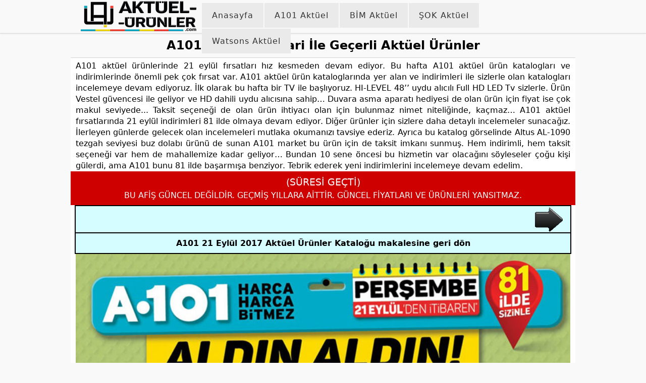

--- FILE ---
content_type: text/html; charset=UTF-8
request_url: https://aktuel-urunler.com/a101-21-eylul-2017-aktuel-urunler-katalogu/a101-21-eylul-itibari-ile-gecerli-aktuel-urunler/
body_size: 10638
content:
<!DOCTYPE html>
<html lang="tr" dir="ltr" prefix="og: https://ogp.me/ns#">
<head>
<meta name="viewport" content="width=device-width, height=device-height, initial-scale=1.0, maximum-scale=10.0, minimum-scale=1.0 user-scalable=yes"/>
<meta http-equiv="Content-Type" content="text/html; charset= UTF-8"/>
<title>A101 21 Eylül İtibari İle Geçerli Aktüel Ürünler</title>
<meta name="description" content="A101 aktüel ürünlerinde 21 eylül fırsatları hız kesmeden devam ediyor. Bu hafta A101 aktüel ürün katalogları ve indirimlerinde önemli pek çok fırsat var. A101 aktüel ürün kataloglarında yer alan ve indirimleri ile sizlerle olan katalogları incelemeye devam ediyoruz. İlk olarak bu hafta bir TV ile başlıyoruz. HI-LEVEL 48’’ uydu alıcılı Full HD LED Tv sizlerle."/>
<meta name="robots" content="noindex, max-snippet:-1, max-image-preview:large, max-video-preview:-1"/>
<meta name="author" content="Aktüel Ürünler"/>
<meta name="p:domain_verify" content="c1f73df7f10f299721247c2e4b041b91"/>
<link rel="canonical" href="https://aktuel-urunler.com/a101-21-eylul-2017-aktuel-urunler-katalogu/a101-21-eylul-itibari-ile-gecerli-aktuel-urunler/"/>
<meta name="generator" content="All in One SEO (AIOSEO) 4.9.3"/>
<meta property="og:locale" content="tr_TR"/>
<meta property="og:site_name" content="Aktüel Ürünler"/>
<meta property="og:type" content="article"/>
<meta property="og:title" content="A101 21 Eylül İtibari İle Geçerli Aktüel Ürünler"/>
<meta property="og:description" content="A101 aktüel ürünlerinde 21 eylül fırsatları hız kesmeden devam ediyor. Bu hafta A101 aktüel ürün katalogları ve indirimlerinde önemli pek çok fırsat var. A101 aktüel ürün kataloglarında yer alan ve indirimleri ile sizlerle olan katalogları incelemeye devam ediyoruz. İlk olarak bu hafta bir TV ile başlıyoruz. HI-LEVEL 48’’ uydu alıcılı Full HD LED Tv sizlerle."/>
<meta property="og:url" content="https://aktuel-urunler.com/a101-21-eylul-2017-aktuel-urunler-katalogu/a101-21-eylul-itibari-ile-gecerli-aktuel-urunler/"/>
<meta property="fb:app_id" content="321641822566380"/>
<meta property="fb:admins" content="100053194654748"/>
<meta property="article:published_time" content="2017-09-15T13:34:27+00:00"/>
<meta property="article:modified_time" content="2017-09-15T13:47:52+00:00"/>
<meta property="article:publisher" content="https://www.facebook.com/AktuelUrunlerim"/>
<meta name="twitter:card" content="summary_large_image"/>
<meta name="twitter:site" content="@Aktuel_Urunler"/>
<meta name="twitter:title" content="A101 21 Eylül İtibari İle Geçerli Aktüel Ürünler"/>
<meta name="twitter:description" content="A101 aktüel ürünlerinde 21 eylül fırsatları hız kesmeden devam ediyor. Bu hafta A101 aktüel ürün katalogları ve indirimlerinde önemli pek çok fırsat var. A101 aktüel ürün kataloglarında yer alan ve indirimleri ile sizlerle olan katalogları incelemeye devam ediyoruz. İlk olarak bu hafta bir TV ile başlıyoruz. HI-LEVEL 48’’ uydu alıcılı Full HD LED Tv sizlerle."/>
<script type="application/ld+json" class="aioseo-schema">{"@context":"https:\/\/schema.org","@graph":[{"@type":"BreadcrumbList","@id":"https:\/\/aktuel-urunler.com\/a101-21-eylul-2017-aktuel-urunler-katalogu\/a101-21-eylul-itibari-ile-gecerli-aktuel-urunler\/#breadcrumblist","itemListElement":[{"@type":"ListItem","@id":"https:\/\/aktuel-urunler.com#listItem","position":1,"name":"Akt\u00fcel","item":"https:\/\/aktuel-urunler.com","nextItem":{"@type":"ListItem","@id":"https:\/\/aktuel-urunler.com\/a101-21-eylul-2017-aktuel-urunler-katalogu\/a101-21-eylul-itibari-ile-gecerli-aktuel-urunler\/#listItem","name":"A101 21 Eyl\u00fcl \u0130tibari \u0130le Ge\u00e7erli Akt\u00fcel \u00dcr\u00fcnler"}},{"@type":"ListItem","@id":"https:\/\/aktuel-urunler.com\/a101-21-eylul-2017-aktuel-urunler-katalogu\/a101-21-eylul-itibari-ile-gecerli-aktuel-urunler\/#listItem","position":2,"name":"A101 21 Eyl\u00fcl \u0130tibari \u0130le Ge\u00e7erli Akt\u00fcel \u00dcr\u00fcnler","previousItem":{"@type":"ListItem","@id":"https:\/\/aktuel-urunler.com#listItem","name":"Akt\u00fcel"}}]},{"@type":"ItemPage","@id":"https:\/\/aktuel-urunler.com\/a101-21-eylul-2017-aktuel-urunler-katalogu\/a101-21-eylul-itibari-ile-gecerli-aktuel-urunler\/#itempage","url":"https:\/\/aktuel-urunler.com\/a101-21-eylul-2017-aktuel-urunler-katalogu\/a101-21-eylul-itibari-ile-gecerli-aktuel-urunler\/","name":"A101 21 Eyl\u00fcl \u0130tibari \u0130le Ge\u00e7erli Akt\u00fcel \u00dcr\u00fcnler","description":"A101 akt\u00fcel \u00fcr\u00fcnlerinde 21 eyl\u00fcl f\u0131rsatlar\u0131 h\u0131z kesmeden devam ediyor. Bu hafta A101 akt\u00fcel \u00fcr\u00fcn kataloglar\u0131 ve indirimlerinde \u00f6nemli pek \u00e7ok f\u0131rsat var. A101 akt\u00fcel \u00fcr\u00fcn kataloglar\u0131nda yer alan ve indirimleri ile sizlerle olan kataloglar\u0131 incelemeye devam ediyoruz. \u0130lk olarak bu hafta bir TV ile ba\u015fl\u0131yoruz. HI-LEVEL 48\u2019\u2019 uydu al\u0131c\u0131l\u0131 Full HD LED Tv sizlerle.","inLanguage":"tr-TR","isPartOf":{"@id":"https:\/\/aktuel-urunler.com\/#website"},"breadcrumb":{"@id":"https:\/\/aktuel-urunler.com\/a101-21-eylul-2017-aktuel-urunler-katalogu\/a101-21-eylul-itibari-ile-gecerli-aktuel-urunler\/#breadcrumblist"},"author":{"@id":"https:\/\/aktuel-urunler.com\/author\/vicentee\/#author"},"creator":{"@id":"https:\/\/aktuel-urunler.com\/author\/vicentee\/#author"},"datePublished":"2017-09-15T16:34:27+03:00","dateModified":"2017-09-15T16:47:52+03:00"},{"@type":"Organization","@id":"https:\/\/aktuel-urunler.com\/#organization","name":"Akt\u00fcel \u00dcr\u00fcnler","description":"Akt\u00fcel \u00fcr\u00fcnler, kataloglar, A101, Bim ve \u015eok gibi marketlerin haftal\u0131k b\u00fcltenleri, haberler, uzman g\u00f6r\u00fc\u015fleri, detaylar ve dahas\u0131 Aktuel-Urunler.Com'da.","url":"https:\/\/aktuel-urunler.com\/","email":"info@aktuel-urunler.com","foundingDate":"2013-05-30","numberOfEmployees":{"@type":"QuantitativeValue","value":6},"logo":{"@type":"ImageObject","url":"https:\/\/aktuel-urunler.com\/wp-diger\/uploads\/2017\/09\/A101-21-Eyl\u00fcl-\u0130tibari-\u0130le-Ge\u00e7erli-Akt\u00fcel-\u00dcr\u00fcnler.jpg","@id":"https:\/\/aktuel-urunler.com\/a101-21-eylul-2017-aktuel-urunler-katalogu\/a101-21-eylul-itibari-ile-gecerli-aktuel-urunler\/#organizationLogo"},"image":{"@id":"https:\/\/aktuel-urunler.com\/a101-21-eylul-2017-aktuel-urunler-katalogu\/a101-21-eylul-itibari-ile-gecerli-aktuel-urunler\/#organizationLogo"},"sameAs":["https:\/\/www.instagram.com\/aktuelurunler","https:\/\/tr.pinterest.com\/aktuelurunlercom","https:\/\/www.youtube.com\/@aktuel-urunler-com","https:\/\/news.google.com\/publications\/CAAqBwgKMLfjogkwkZe4Ag?hl=tr&gl=TR&ceid=TR%3Atr"]},{"@type":"Person","@id":"https:\/\/aktuel-urunler.com\/author\/vicentee\/#author","url":"https:\/\/aktuel-urunler.com\/author\/vicentee\/","name":"Akt\u00fcel \u00dcr\u00fcnler","image":{"@type":"ImageObject","@id":"https:\/\/aktuel-urunler.com\/a101-21-eylul-2017-aktuel-urunler-katalogu\/a101-21-eylul-itibari-ile-gecerli-aktuel-urunler\/#authorImage","url":"https:\/\/aktuel-urunler.com\/wp-diger\/uploads\/2025\/07\/varsayilan500-150x150.png","width":96,"height":96,"caption":"Akt\u00fcel \u00dcr\u00fcnler"},"sameAs":["https:\/\/www.instagram.com\/aktuelurunler","https:\/\/tr.pinterest.com\/aktuelurunlercom","https:\/\/www.youtube.com\/@aktuel-urunler-com","https:\/\/news.google.com\/publications\/CAAqBwgKMLfjogkwkZe4Ag?hl=tr&gl=TR&ceid=TRtr"]},{"@type":"WebSite","@id":"https:\/\/aktuel-urunler.com\/#website","url":"https:\/\/aktuel-urunler.com\/","name":"Akt\u00fcel \u00dcr\u00fcnler","alternateName":"akt\u00fcel","description":"Akt\u00fcel \u00fcr\u00fcnler, kataloglar, A101, Bim ve \u015eok gibi marketlerin haftal\u0131k b\u00fcltenleri, haberler, uzman g\u00f6r\u00fc\u015fleri, detaylar ve dahas\u0131 Aktuel-Urunler.Com'da.","inLanguage":"tr-TR","publisher":{"@id":"https:\/\/aktuel-urunler.com\/#organization"}}]}</script>
<link rel="manifest" href="/manifest.json"><meta name="theme-color" content="#d5d5d5"/><link rel="alternate" type="application/rss+xml" title="Aktüel Ürünler - A101 21 Eylül İtibari İle Geçerli Aktüel Ürünler Yorum Akışı" href="https://aktuel-urunler.com/a101-21-eylul-2017-aktuel-urunler-katalogu/a101-21-eylul-itibari-ile-gecerli-aktuel-urunler/feed/"/>
<link rel="alternate" title="oEmbed (JSON)" type="application/json+oembed" href="https://aktuel-urunler.com/wp-json/oembed/1.0/embed?url=https%3A%2F%2Faktuel-urunler.com%2Fa101-21-eylul-2017-aktuel-urunler-katalogu%2Fa101-21-eylul-itibari-ile-gecerli-aktuel-urunler%2F"/>
<link rel="alternate" title="oEmbed (XML)" type="text/xml+oembed" href="https://aktuel-urunler.com/wp-json/oembed/1.0/embed?url=https%3A%2F%2Faktuel-urunler.com%2Fa101-21-eylul-2017-aktuel-urunler-katalogu%2Fa101-21-eylul-itibari-ile-gecerli-aktuel-urunler%2F&#038;format=xml"/>
<style id='wp-img-auto-sizes-contain-inline-css'>img:is([sizes=auto i],[sizes^="auto," i]){contain-intrinsic-size:3000px 1500px}</style>
<style id='classic-theme-styles-inline-css'>.wp-block-button__link{color:#fff;background-color:#32373c;border-radius:9999px;box-shadow:none;text-decoration:none;padding:calc(.667em + 2px) calc(1.333em + 2px);font-size:1.125em}.wp-block-file__button{background:#32373c;color:#fff;text-decoration:none}</style>
<link rel="https://api.w.org/" href="https://aktuel-urunler.com/wp-json/"/><link rel="alternate" title="JSON" type="application/json" href="https://aktuel-urunler.com/wp-json/wp/v2/media/6740"/>				<style id="c4wp-checkout-css">.woocommerce-checkout .c4wp_captcha_field{margin-bottom:10px;margin-top:15px;position:relative;display:inline-block;}</style>
<style id="c4wp-v3-lp-form-css">.login #login, .login #lostpasswordform{min-width:350px !important;}
.wpforms-field-c4wp iframe{width:100% !important;}</style>
<link rel="stylesheet" type="text/css" href="//aktuel-urunler.com/wp-diger/cache/wpfc-minified/88yc2wp5/9nas0.css" media="screen"/>
<meta http-equiv="x-dns-prefetch-control" content="on"/>
<link rel="dns-prefetch" href="https://securepubads.g.doubleclick.net"/>
<link rel="dns-prefetch" href="https://pagead2.googlesyndication.com"/>
<link rel="dns-prefetch" href="https://www.googletagmanager.com"/>
<link rel="preconnect" href="https://static.virgul.com"/>
<link href="https://aktuel-urunler.com/favicon.ico" rel="shortcut icon"/>
<link rel="icon" sizes="96x96" href="https://aktuel-urunler.com/fav96.png">
<link rel="icon" href="https://aktuel-urunler.com/favicon.png" sizes="144x144"/>
<link rel="apple-touch-icon" sizes="57x57" href="https://aktuel-urunler.com/fav57.png"/>
<link rel="apple-touch-icon" sizes="180x180" href="https://aktuel-urunler.com/fav180.png"/>
<link rel="alternate" type="application/rss+xml" title="RSS 2.0" href="https://aktuel-urunler.com/feed/"/>
<link rel="alternate" type="text/xml" title="RSS .92" href="https://aktuel-urunler.com/feed/rss/"/>
<link rel="alternate" type="application/atom+xml" title="Atom 0.3" href="https://aktuel-urunler.com/feed/atom/"/>
<link rel="alternate" type="application/rss+xml" title="Yorumlar" href="https://aktuel-urunler.com/comments/feed/"/>
<meta name='Petal-Search-site-verification' content='0cbf5bec26'/>
<script data-wpfc-render="false">(function(){let events=["mousemove", "wheel", "scroll", "touchstart", "touchmove"];let fired=false;events.forEach(function(event){window.addEventListener(event, function(){if(fired===false){fired=true;setTimeout(function(){ (function(d,s){var f=d.getElementsByTagName(s)[0];j=d.createElement(s);j.setAttribute('src', 'https://www.googletagmanager.com/gtag/js?id=G-P7TZZJ972H');f.parentNode.insertBefore(j,f);})(document,'script'); }, 100);}},{once: true});});})();</script>
<script>window.dataLayer=window.dataLayer||[];
function gtag(){dataLayer.push(arguments);}
gtag('js', new Date());
gtag('config', 'G-P7TZZJ972H');
gtag('config', 'G-H8Z62BW6K0');</script>
<style id='global-styles-inline-css'>:root{--wp--preset--aspect-ratio--square:1;--wp--preset--aspect-ratio--4-3:4/3;--wp--preset--aspect-ratio--3-4:3/4;--wp--preset--aspect-ratio--3-2:3/2;--wp--preset--aspect-ratio--2-3:2/3;--wp--preset--aspect-ratio--16-9:16/9;--wp--preset--aspect-ratio--9-16:9/16;--wp--preset--color--black:#000000;--wp--preset--color--cyan-bluish-gray:#abb8c3;--wp--preset--color--white:#ffffff;--wp--preset--color--pale-pink:#f78da7;--wp--preset--color--vivid-red:#cf2e2e;--wp--preset--color--luminous-vivid-orange:#ff6900;--wp--preset--color--luminous-vivid-amber:#fcb900;--wp--preset--color--light-green-cyan:#7bdcb5;--wp--preset--color--vivid-green-cyan:#00d084;--wp--preset--color--pale-cyan-blue:#8ed1fc;--wp--preset--color--vivid-cyan-blue:#0693e3;--wp--preset--color--vivid-purple:#9b51e0;--wp--preset--gradient--vivid-cyan-blue-to-vivid-purple:linear-gradient(135deg,rgb(6,147,227) 0%,rgb(155,81,224) 100%);--wp--preset--gradient--light-green-cyan-to-vivid-green-cyan:linear-gradient(135deg,rgb(122,220,180) 0%,rgb(0,208,130) 100%);--wp--preset--gradient--luminous-vivid-amber-to-luminous-vivid-orange:linear-gradient(135deg,rgb(252,185,0) 0%,rgb(255,105,0) 100%);--wp--preset--gradient--luminous-vivid-orange-to-vivid-red:linear-gradient(135deg,rgb(255,105,0) 0%,rgb(207,46,46) 100%);--wp--preset--gradient--very-light-gray-to-cyan-bluish-gray:linear-gradient(135deg,rgb(238,238,238) 0%,rgb(169,184,195) 100%);--wp--preset--gradient--cool-to-warm-spectrum:linear-gradient(135deg,rgb(74,234,220) 0%,rgb(151,120,209) 20%,rgb(207,42,186) 40%,rgb(238,44,130) 60%,rgb(251,105,98) 80%,rgb(254,248,76) 100%);--wp--preset--gradient--blush-light-purple:linear-gradient(135deg,rgb(255,206,236) 0%,rgb(152,150,240) 100%);--wp--preset--gradient--blush-bordeaux:linear-gradient(135deg,rgb(254,205,165) 0%,rgb(254,45,45) 50%,rgb(107,0,62) 100%);--wp--preset--gradient--luminous-dusk:linear-gradient(135deg,rgb(255,203,112) 0%,rgb(199,81,192) 50%,rgb(65,88,208) 100%);--wp--preset--gradient--pale-ocean:linear-gradient(135deg,rgb(255,245,203) 0%,rgb(182,227,212) 50%,rgb(51,167,181) 100%);--wp--preset--gradient--electric-grass:linear-gradient(135deg,rgb(202,248,128) 0%,rgb(113,206,126) 100%);--wp--preset--gradient--midnight:linear-gradient(135deg,rgb(2,3,129) 0%,rgb(40,116,252) 100%);--wp--preset--font-size--small:13px;--wp--preset--font-size--medium:20px;--wp--preset--font-size--large:36px;--wp--preset--font-size--x-large:42px;--wp--preset--spacing--20:0.44rem;--wp--preset--spacing--30:0.67rem;--wp--preset--spacing--40:1rem;--wp--preset--spacing--50:1.5rem;--wp--preset--spacing--60:2.25rem;--wp--preset--spacing--70:3.38rem;--wp--preset--spacing--80:5.06rem;--wp--preset--shadow--natural:6px 6px 9px rgba(0, 0, 0, 0.2);--wp--preset--shadow--deep:12px 12px 50px rgba(0, 0, 0, 0.4);--wp--preset--shadow--sharp:6px 6px 0px rgba(0, 0, 0, 0.2);--wp--preset--shadow--outlined:6px 6px 0px -3px rgb(255, 255, 255), 6px 6px rgb(0, 0, 0);--wp--preset--shadow--crisp:6px 6px 0px rgb(0, 0, 0);}:where(.is-layout-flex){gap:0.5em;}:where(.is-layout-grid){gap:0.5em;}body .is-layout-flex{display:flex;}.is-layout-flex{flex-wrap:wrap;align-items:center;}.is-layout-flex > :is(*, div){margin:0;}body .is-layout-grid{display:grid;}.is-layout-grid > :is(*, div){margin:0;}:where(.wp-block-columns.is-layout-flex){gap:2em;}:where(.wp-block-columns.is-layout-grid){gap:2em;}:where(.wp-block-post-template.is-layout-flex){gap:1.25em;}:where(.wp-block-post-template.is-layout-grid){gap:1.25em;}.has-black-color{color:var(--wp--preset--color--black) !important;}.has-cyan-bluish-gray-color{color:var(--wp--preset--color--cyan-bluish-gray) !important;}.has-white-color{color:var(--wp--preset--color--white) !important;}.has-pale-pink-color{color:var(--wp--preset--color--pale-pink) !important;}.has-vivid-red-color{color:var(--wp--preset--color--vivid-red) !important;}.has-luminous-vivid-orange-color{color:var(--wp--preset--color--luminous-vivid-orange) !important;}.has-luminous-vivid-amber-color{color:var(--wp--preset--color--luminous-vivid-amber) !important;}.has-light-green-cyan-color{color:var(--wp--preset--color--light-green-cyan) !important;}.has-vivid-green-cyan-color{color:var(--wp--preset--color--vivid-green-cyan) !important;}.has-pale-cyan-blue-color{color:var(--wp--preset--color--pale-cyan-blue) !important;}.has-vivid-cyan-blue-color{color:var(--wp--preset--color--vivid-cyan-blue) !important;}.has-vivid-purple-color{color:var(--wp--preset--color--vivid-purple) !important;}.has-black-background-color{background-color:var(--wp--preset--color--black) !important;}.has-cyan-bluish-gray-background-color{background-color:var(--wp--preset--color--cyan-bluish-gray) !important;}.has-white-background-color{background-color:var(--wp--preset--color--white) !important;}.has-pale-pink-background-color{background-color:var(--wp--preset--color--pale-pink) !important;}.has-vivid-red-background-color{background-color:var(--wp--preset--color--vivid-red) !important;}.has-luminous-vivid-orange-background-color{background-color:var(--wp--preset--color--luminous-vivid-orange) !important;}.has-luminous-vivid-amber-background-color{background-color:var(--wp--preset--color--luminous-vivid-amber) !important;}.has-light-green-cyan-background-color{background-color:var(--wp--preset--color--light-green-cyan) !important;}.has-vivid-green-cyan-background-color{background-color:var(--wp--preset--color--vivid-green-cyan) !important;}.has-pale-cyan-blue-background-color{background-color:var(--wp--preset--color--pale-cyan-blue) !important;}.has-vivid-cyan-blue-background-color{background-color:var(--wp--preset--color--vivid-cyan-blue) !important;}.has-vivid-purple-background-color{background-color:var(--wp--preset--color--vivid-purple) !important;}.has-black-border-color{border-color:var(--wp--preset--color--black) !important;}.has-cyan-bluish-gray-border-color{border-color:var(--wp--preset--color--cyan-bluish-gray) !important;}.has-white-border-color{border-color:var(--wp--preset--color--white) !important;}.has-pale-pink-border-color{border-color:var(--wp--preset--color--pale-pink) !important;}.has-vivid-red-border-color{border-color:var(--wp--preset--color--vivid-red) !important;}.has-luminous-vivid-orange-border-color{border-color:var(--wp--preset--color--luminous-vivid-orange) !important;}.has-luminous-vivid-amber-border-color{border-color:var(--wp--preset--color--luminous-vivid-amber) !important;}.has-light-green-cyan-border-color{border-color:var(--wp--preset--color--light-green-cyan) !important;}.has-vivid-green-cyan-border-color{border-color:var(--wp--preset--color--vivid-green-cyan) !important;}.has-pale-cyan-blue-border-color{border-color:var(--wp--preset--color--pale-cyan-blue) !important;}.has-vivid-cyan-blue-border-color{border-color:var(--wp--preset--color--vivid-cyan-blue) !important;}.has-vivid-purple-border-color{border-color:var(--wp--preset--color--vivid-purple) !important;}.has-vivid-cyan-blue-to-vivid-purple-gradient-background{background:var(--wp--preset--gradient--vivid-cyan-blue-to-vivid-purple) !important;}.has-light-green-cyan-to-vivid-green-cyan-gradient-background{background:var(--wp--preset--gradient--light-green-cyan-to-vivid-green-cyan) !important;}.has-luminous-vivid-amber-to-luminous-vivid-orange-gradient-background{background:var(--wp--preset--gradient--luminous-vivid-amber-to-luminous-vivid-orange) !important;}.has-luminous-vivid-orange-to-vivid-red-gradient-background{background:var(--wp--preset--gradient--luminous-vivid-orange-to-vivid-red) !important;}.has-very-light-gray-to-cyan-bluish-gray-gradient-background{background:var(--wp--preset--gradient--very-light-gray-to-cyan-bluish-gray) !important;}.has-cool-to-warm-spectrum-gradient-background{background:var(--wp--preset--gradient--cool-to-warm-spectrum) !important;}.has-blush-light-purple-gradient-background{background:var(--wp--preset--gradient--blush-light-purple) !important;}.has-blush-bordeaux-gradient-background{background:var(--wp--preset--gradient--blush-bordeaux) !important;}.has-luminous-dusk-gradient-background{background:var(--wp--preset--gradient--luminous-dusk) !important;}.has-pale-ocean-gradient-background{background:var(--wp--preset--gradient--pale-ocean) !important;}.has-electric-grass-gradient-background{background:var(--wp--preset--gradient--electric-grass) !important;}.has-midnight-gradient-background{background:var(--wp--preset--gradient--midnight) !important;}.has-small-font-size{font-size:var(--wp--preset--font-size--small) !important;}.has-medium-font-size{font-size:var(--wp--preset--font-size--medium) !important;}.has-large-font-size{font-size:var(--wp--preset--font-size--large) !important;}.has-x-large-font-size{font-size:var(--wp--preset--font-size--x-large) !important;}</style>
<script data-wpfc-render="false">var Wpfcll={s:[],osl:0,scroll:false,i:function(){Wpfcll.ss();window.addEventListener('load',function(){let observer=new MutationObserver(mutationRecords=>{Wpfcll.osl=Wpfcll.s.length;Wpfcll.ss();if(Wpfcll.s.length > Wpfcll.osl){Wpfcll.ls(false);}});observer.observe(document.getElementsByTagName("html")[0],{childList:true,attributes:true,subtree:true,attributeFilter:["src"],attributeOldValue:false,characterDataOldValue:false});Wpfcll.ls(true);});window.addEventListener('scroll',function(){Wpfcll.scroll=true;Wpfcll.ls(false);});window.addEventListener('resize',function(){Wpfcll.scroll=true;Wpfcll.ls(false);});window.addEventListener('click',function(){Wpfcll.scroll=true;Wpfcll.ls(false);});},c:function(e,pageload){var w=document.documentElement.clientHeight || body.clientHeight;var n=0;if(pageload){n=0;}else{n=(w > 800) ? 800:200;n=Wpfcll.scroll ? 800:n;}var er=e.getBoundingClientRect();var t=0;var p=e.parentNode ? e.parentNode:false;if(typeof p.getBoundingClientRect=="undefined"){var pr=false;}else{var pr=p.getBoundingClientRect();}if(er.x==0 && er.y==0){for(var i=0;i < 10;i++){if(p){if(pr.x==0 && pr.y==0){if(p.parentNode){p=p.parentNode;}if(typeof p.getBoundingClientRect=="undefined"){pr=false;}else{pr=p.getBoundingClientRect();}}else{t=pr.top;break;}}};}else{t=er.top;}if(w - t+n > 0){return true;}return false;},r:function(e,pageload){var s=this;var oc,ot;try{oc=e.getAttribute("data-wpfc-original-src");ot=e.getAttribute("data-wpfc-original-srcset");originalsizes=e.getAttribute("data-wpfc-original-sizes");if(s.c(e,pageload)){if(oc || ot){if(e.tagName=="DIV" || e.tagName=="A" || e.tagName=="SPAN"){e.style.backgroundImage="url("+oc+")";e.removeAttribute("data-wpfc-original-src");e.removeAttribute("data-wpfc-original-srcset");e.removeAttribute("onload");}else{if(oc){e.setAttribute('src',oc);}if(ot){e.setAttribute('srcset',ot);}if(originalsizes){e.setAttribute('sizes',originalsizes);}if(e.getAttribute("alt") && e.getAttribute("alt")=="blank"){e.removeAttribute("alt");}e.removeAttribute("data-wpfc-original-src");e.removeAttribute("data-wpfc-original-srcset");e.removeAttribute("data-wpfc-original-sizes");e.removeAttribute("onload");if(e.tagName=="IFRAME"){var y="https://www.youtube.com/embed/";if(navigator.userAgent.match(/\sEdge?\/\d/i)){e.setAttribute('src',e.getAttribute("src").replace(/.+\/templates\/youtube\.html\#/,y));}e.onload=function(){if(typeof window.jQuery !="undefined"){if(jQuery.fn.fitVids){jQuery(e).parent().fitVids({customSelector:"iframe[src]"});}}var s=e.getAttribute("src").match(/templates\/youtube\.html\#(.+)/);if(s){try{var i=e.contentDocument || e.contentWindow;if(i.location.href=="about:blank"){e.setAttribute('src',y+s[1]);}}catch(err){e.setAttribute('src',y+s[1]);}}}}}}else{if(e.tagName=="NOSCRIPT"){if(typeof window.jQuery !="undefined"){if(jQuery(e).attr("data-type")=="wpfc"){e.removeAttribute("data-type");jQuery(e).after(jQuery(e).text());}}}}}}catch(error){console.log(error);console.log("==>",e);}},ss:function(){var i=Array.prototype.slice.call(document.getElementsByTagName("img"));var f=Array.prototype.slice.call(document.getElementsByTagName("iframe"));var d=Array.prototype.slice.call(document.getElementsByTagName("div"));var a=Array.prototype.slice.call(document.getElementsByTagName("a"));var s=Array.prototype.slice.call(document.getElementsByTagName("span"));var n=Array.prototype.slice.call(document.getElementsByTagName("noscript"));this.s=i.concat(f).concat(d).concat(a).concat(s).concat(n);},ls:function(pageload){var s=this;[].forEach.call(s.s,function(e,index){s.r(e,pageload);});}};document.addEventListener('DOMContentLoaded',function(){wpfci();});function wpfci(){Wpfcll.i();}</script>
</head>
<body>
<div class="uxHeader">
<div class="oturtalim">
<input type="checkbox" id="menu-toggle">
<div class="ortalimenu">
<div class="header">
<label class="menu-ux" for="menu-toggle">
<span></span>
</label>
<div class="logoOrta"> <a href="https://aktuel-urunler.com" title="Aktüel Ürünler"> <picture height="60" width="229" alt="Aktüel Ürünler"> <source height="60" width="229" srcset="https://aktuel-urunler.com/wp-diger/themes/ROBSTIL_Responsive/monde/logoA.avif" type="image/avif"/> <source height="60" width="229" srcset="https://aktuel-urunler.com/wp-diger/themes/ROBSTIL_Responsive/monde/logoA.webp" type="image/webp"/> <img height="60" width="229" alt="Aktüel Ürünler" srcset="https://aktuel-urunler.com/wp-diger/themes/ROBSTIL_Responsive/monde/logoA.webp"/> </picture> </a></div><label for="menu-toggle" class="backdrop"></label></div></div><nav class="menu">
<ul>
<li> <a rel="homepage" href="https://aktuel-urunler.com/">Anasayfa</a> </li>
<li> <a title="A101 Aktüel" href="https://aktuel-urunler.com/a101-aktuel-urunler/">A101 Aktüel</a> </li>
<li> <a title="Bim aktüel" href="https://aktuel-urunler.com/bim-aktuel/">BİM Aktüel</a> </li>
<li> <a title="Şok Aktüel" href="https://aktuel-urunler.com/sok/">ŞOK Aktüel</a> </li>
<li> <a title="Watsons Aktüel" href="https://aktuel-urunler.com/watsons/">Watsons Aktüel</a> </li>
</ul>
<ul class="onlymobil">
<li> <a rel="privacy-policy" href="https://aktuel-urunler.com/gizlilik-politikasi/">Gizlilik Politikası</a> </li>
<li> <a rel="communication" href="https://aktuel-urunler.com/iletisim/">İletişim</a> </li>
<li> <a rel="team" href="https://aktuel-urunler.com/kunye/">Künye</a> </li>	
<li> <a rel="aboutUs" href="https://aktuel-urunler.com/about-us-hakkimizda-ve-sss/">Hakkımızda</a> </li>		
</ul>
</nav></div></div><div id="galeri-alani-duzeni-yapildi">
<div class="galeri-ici">
<div class="galeridet">
<div class="t"></div><div class="yer-belirle"><summary><h1><a title="A101 21 Eylül İtibari İle Geçerli Aktüel Ürünler">A101 21 Eylül İtibari İle Geçerli Aktüel Ürünler</a></h1></summary></div><div class="t"></div><div class="aktuelparcalar">
<div class="tatata"> <p> A101 aktüel ürünlerinde 21 eylül fırsatları hız kesmeden devam ediyor. Bu hafta A101 aktüel ürün katalogları ve indirimlerinde önemli pek çok fırsat var. A101 aktüel ürün kataloglarında yer alan ve indirimleri ile sizlerle olan katalogları incelemeye devam ediyoruz. İlk olarak bu hafta bir TV ile başlıyoruz. HI-LEVEL 48’’ uydu alıcılı Full HD LED Tv sizlerle. Ürün Vestel güvencesi ile geliyor ve HD dahili uydu alıcısına sahip… Duvara asma aparatı hediyesi de olan ürün için fiyat ise çok makul seviyede... Taksit seçeneği de olan ürün ihtiyacı olan için bulunmaz nimet niteliğinde, kaçmaz… A101 aktüel fırsatlarında 21 eylül indirimleri 81 ilde olmaya devam ediyor. Diğer ürünler için sizlere daha detaylı incelemeler sunacağız. İlerleyen günlerde gelecek olan incelemeleri mutlaka okumanızı tavsiye ederiz. Ayrıca bu katalog görselinde Altus AL-1090 tezgah seviyesi buz dolabı ürünü de sunan A101 market bu ürün için de taksit imkanı sunmuş. Hem indirimli, hem taksit seçeneği var hem de mahallemize kadar geliyor… Bundan 10 sene öncesi bu hizmetin var olacağını söyleseler çoğu kişi gülerdi, ama A101 bunu 81 ilde başarmışa benziyor. Tebrik ederek yeni indirimlerini incelemeye devam edelim.</p></div></div></div><div class="t"></div><a name="aktuel_katalog"></a>
<div style="text-align: center;background: #ce0000;font-weight: 500;padding: 10px 1%;color: #fff;width: 98%;"><p style="color: #fff; padding: 0; margin: 0 0 5px 0; font-size: 1.2em;">(SÜRESİ GEÇTİ)</p> BU AFİŞ GÜNCEL DEĞİLDİR. GEÇMİŞ YILLARA AİTTİR. GÜNCEL FİYATLARI VE ÜRÜNLERİ YANSITMAZ.</div><div class="gel-git-galeri-kapsa">
<div class="gel-git-galeri">
<div class="onceki-resim-galeri"></div><div class="sonraki-resim-galeri"> <a href="https://aktuel-urunler.com/a101-21-eylul-2017-aktuel-urunler-katalogu/a101-21-eylul-aktuel-urun-firsatlari-ve-kampanyalari/"><img src="https://aktuel-urunler.com/wp-diger/themes/ROBSTIL_Responsive/monde/ileri.png" height="61" width="70" alt="ileri"/></a></div></div></div><div class="yazimi-ayarla"><a href="https://aktuel-urunler.com/a101-21-eylul-2017-aktuel-urunler-katalogu/" title="A101 21 Eylül 2017 Aktüel Ürünler Kataloğu makalesine geri dön" rel="gallery">A101 21 Eylül 2017 Aktüel Ürünler Kataloğu makalesine geri dön</a></div><div class="t"></div><div class="resim-alani-galerisi"> <a href="#" title=""> <img width="660" height="1080" src="https://aktuel-urunler.com/wp-diger/uploads/2017/09/A101-21-Eylül-İtibari-İle-Geçerli-Aktüel-Ürünler.jpg" alt="A101 21 Eylül İtibari İle Geçerli Aktüel Ürünler"/> </a> <p class="wp-caption-text"></p></div><div class="t"></div><div class="sagli-sollu">
<div class="sagdan-al">
<div class="solun-solu">
<div class="detaylarim">
<details open="open" class="detaylarim">
<summary>Galeri Detayları</summary>
<p>Bu galeri <a rel="author">Aktüel Ürünler</a> tarafından, <a>15 Eylül 2017</a> tarihinde, <a rel="bookmark" href="https://aktuel-urunler.com/a101-21-eylul-2017-aktuel-urunler-katalogu/">A101 21 Eylül 2017 Aktüel Ürünler Kataloğu </a> yazısı ekinde yazılmıştır ve <a href="https://aktuel-urunler.com/a101-21-eylul-2017-aktuel-urunler-katalogu/a101-21-eylul-itibari-ile-gecerli-aktuel-urunler/#respond"><span class="normal">0</span></a> adet yorum yapılmıştır. Bu sayfadan katalogları gezebilir, dilerseniz sosyal medyada paylaşabilir veya katalog görsellerini tam boyutu ile görüntüleyebilirsiniz BU BROŞÜR SAYFASI ÜZERİNDE LOGOSU BULUNAN MARKETE AİTTİR ve BU AFİŞ İÇİN SATIŞ TARİHİ GEÇMİŞTİR.</p>
<div class="t"></div><mark>
<a href="https://aktuel-urunler.com/tag/a101-aktuel-urunler/" rel="tag">A101</a>, <a href="https://aktuel-urunler.com/tag/a101-14-eylul/" rel="tag">A101 14 Eylül</a>, <a href="https://aktuel-urunler.com/tag/a101-21-eylul/" rel="tag">A101 21 Eylül</a>, <a href="https://aktuel-urunler.com/tag/a101-aktuel/" rel="tag">A101 Aktüel Kataloğu</a>, <a href="https://aktuel-urunler.com/tag/a101-katalog/" rel="tag">A101 Katalog</a>, <a href="https://aktuel-urunler.com/tag/a101-market/" rel="tag">A101 Market</a> </mark>
<div class="en-iyi-goruntule">Bu sayfa en iyi <i>Google Chrome</i>, <i>Mozilla Firefox</i> veya <i>Android - IOS</i> tarayıcılarının güncel versiyonları ile görüntülenir.</div></details></div></div><div class="solun-sagi">
<div class="takipci-gel">
<span>Aktüel Ürünler Ücretsiz Mail Aboneliği</span>
<div class="takipciyi-cagir"> <form style="text-align:center; margin:2px auto 0 auto;" action="https://feedburner.google.com/fb/a/mailverify" method="post" target="popupwindow" onsubmit="window.open('https://feedburner.google.com/fb/a/mailverify?uri=aktuelurunler', 'popupwindow', 'scrollbars=yes,width=550,height=520');return true"><p>Aktüel Kataloglardan ÜCRETSİZ ve anında haberdar olmak isterseniz e-mail adresinize katalogları gönderebiliriz. Bu hizmet ÜCRETSİZdir. E-Mail Adresinizi yazdıktan sonra açılan pencereyi doldurup formu yollayın ve e-mailinize gelen bağlantıyı onaylayın.</p> <p> <input type="text" style="width: 73%;margin: 0 auto;display: block;float: left;line-height: 1.5em;" name="email"/> <input type="hidden" value="aktuelurunler" name="uri"/><input type="hidden" name="loc" value="en_US"/> <input type="submit" style="line-height: 1.3em;height: 25px; width:25%" value="Gönder" /></p></form></div></div></div><div id="comments">
<div id="respond">
<div class="yorumbaslikyap">Bu Konu Hakkında Yorum Gönderin...</div><div class="cancel-comment-reply"> <small><a rel="nofollow" id="cancel-comment-reply-link" href="/a101-21-eylul-2017-aktuel-urunler-katalogu/a101-21-eylul-itibari-ile-gecerli-aktuel-urunler/#respond" style="display:none;">Cevabı iptal etmek için tıklayın.</a></small></div><form action="https://aktuel-urunler.com/wp-comments-post.php" method="post" id="commentform">
<p><input type="text" name="author"  placeholder="İsminizi yazabilirsiniz." id="author" value="" size="22" /> <label for="author"><small>İsim (Nick) </small></label>
</p>
<p><textarea name="comment"  placeholder="Yorumunuzu buraya yazınız." id="comment" cols="100%" rows="10"></textarea></p>
<p class="comment-form-honeypot" style="display:none !important;" aria-hidden="true">
<label for="honeypot_email">Bir e-posta girin</label>
<input type="text" name="honeypot_email" id="honeypot_email" value="" autocomplete="off" tabindex="-1">
</p>
<p><button name="submit" type="submit" id="submit">Yorumu Gönder</button>
<input type='hidden' name='comment_post_ID' value='6740' id='comment_post_ID' />
<input type='hidden' name='comment_parent' id='comment_parent' value='0' />
</p>
<p style="display: none;"><input type="hidden" id="akismet_comment_nonce" name="akismet_comment_nonce" value="0e846fdf87" /></p><p style="display: none !important;" class="akismet-fields-container" data-prefix="ak_"><label>&#916;<textarea name="ak_hp_textarea" cols="45" rows="8" maxlength="100"></textarea></label><input type="hidden" id="ak_js_1" name="ak_js" value="223"/></p>
</form></div></div></div><div class="soldan-al">
<div class="son-konular-responsive">
<span><a href="https://aktuel-urunler.com/a101-aktuel-urunler/" title="Son-Konular">A101 Aktüel</a> ve Son Konular</span>
<div id="content">
<div id="Son-Konular"> <ul> <li> <a href="https://aktuel-urunler.com/a101-5-subat-2026-aktuel-urunler-katalogu/" title="A101 5 Şubat 2026 Aktüel Ürünler Kataloğu">A101 5 Şubat 2026 Aktüel Ürünler Kataloğu</a> <span>28 Oca, 2026</span> </li><li> <a href="https://aktuel-urunler.com/bim-3-subat-2026-aktuel-urunler-katalogu/" title="BİM 3 Şubat 2026 Aktüel Ürünler Kataloğu">BİM 3 Şubat 2026 Aktüel Ürünler Kataloğu</a> <span>26 Oca, 2026</span> </li><li> <a href="https://aktuel-urunler.com/a101-31-ocak-2026-aktuel-urunler-katalogu/" title="A101 31 Ocak 2026 Aktüel Ürünler Kataloğu">A101 31 Ocak 2026 Aktüel Ürünler Kataloğu</a> <span>28 Oca, 2026</span> </li><li> <a href="https://aktuel-urunler.com/sok-31-ocak-2026-aktuel-urunler-katalogu/" title="ŞOK 31 Ocak 2026 Aktüel Ürünler Kataloğu">ŞOK 31 Ocak 2026 Aktüel Ürünler Kataloğu</a> <span>28 Oca, 2026</span> </li><li> <a href="https://aktuel-urunler.com/bim-30-ocak-2026-aktuel-urunler-katalogu/" title="BİM 30 Ocak 2026 Aktüel Ürünler Kataloğu">BİM 30 Ocak 2026 Aktüel Ürünler Kataloğu</a> <span>22 Oca, 2026</span> </li><li> <a href="https://aktuel-urunler.com/a101-29-ocak-2026-aktuel-urunler-katalogu/" title="A101 29 Ocak 2026 Aktüel Ürünler Kataloğu">A101 29 Ocak 2026 Aktüel Ürünler Kataloğu</a> <span>28 Oca, 2026</span> </li><li> <a href="https://aktuel-urunler.com/sok-28-ocak-2026-aktuel-urunler-katalogu/" title="ŞOK 28 Ocak 2026 Aktüel Ürünler Kataloğu">ŞOK 28 Ocak 2026 Aktüel Ürünler Kataloğu</a> <span>26 Oca, 2026</span> </li></ul></div></div></div></div></div></div></div><footer>
<div class="ortaladik">
<div class="footersol">
<div class="telif-zart-zurt">
<span>Aktüel Ürünler</span>
<p>
<span class="footerVurgu">Aktüel Ürünler</span>, genel internet kullanıcısına uygundur. Sitemizde <span class="footerVurgu">A101</span>, <span class="footerVurgu">Bim</span>, <span class="footerVurgu">Şok</span> ve Watsons katalogları, ürün listeleri, editör yorumları, videolu katalog/ürün anlatımları, infografikler ve ziyaretçi yorumları bulunur. İçeriklerde sponsorlu bağlantılar ve reklamlar ile işbirlikleri yer alabilir. Sitemiz KVKK mevzuatına uygun biçimde çerez (cookies) konumlandırmaktadır. <a class="footerVurgu text-bold" href="https://aktuel-urunler.com/gizlilik-politikasi/" target="_blank" rel="noopener privacy-policy">Gizlilik Politikası</a> sayfamızda tüm detayları şeffaf biçimde öğrenebilirsiniz.
</p>
<div class="discoverMe"> <ul class="onemliDiz"> <li class="onemliLink"><a class="onemliHref" href="https://aktuel-urunler.com/a101-aktuel-urunler/">A101</a></li> <li class="onemliLink"><a class="onemliHref" href="https://aktuel-urunler.com/bim-aktuel/">BİM</a></li> <li class="onemliLink"><a class="onemliHref" href="https://aktuel-urunler.com/sok/">ŞOK</a></li> </ul></div></div></div><div class="footersag">
<div class="seo-alani">
<span><div>Bağlantılar</div></span>
<ul>
<li>Sitemiz <a rel="nofollow noopener" target="_blank" href="https://www.google.com.tr/" title="Google">Google</a> servisleriden yararlanmaktadır.</li>
<li>Sitemiz Wordpress alt yapısı ile çalışmaktadır.</li>
<li>Site Haritamız: <a rel="sitemap" href="https://aktuel-urunler.com/sitemap.xml" title="Google Sitemap">Google Sitemap</a> ve <a rel="sitemap" href="https://aktuel-urunler.com/sitemap-taxonomy-category.xml" title="Kategoriler">Kategoriler</a> </li> 
<li>Bize Ulaşın: <a rel="team" href="https://aktuel-urunler.com/iletisim/" title="Künye">İletişim</a></li>
<li>Güncel Konular: <a rel="sitemap" href="https://aktuel-urunler.com/sitemap-news.xml" title="Aktüel Ürünler News">Aktüel Ürünler News</a></li>
</ul></div><div class="imza"></div></div></div></footer>
<script>function loadOneSignalScripts(){
var oneSignalSDK=document.createElement('script');
oneSignalSDK.src='https://cdn.onesignal.com/sdks/OneSignalSDK.js';
oneSignalSDK.onload=function(){
var mainOneSignalScript=document.createElement('script');
mainOneSignalScript.src='https://aktuel-urunler.com/app/onesignal/main.js';
(document.head||document.getElementsByTagName('head')[0]).appendChild(mainOneSignalScript);
};
(document.head||document.getElementsByTagName('head')[0]).appendChild(oneSignalSDK);
}
function loadDMCABadgeHelper(){
if(document.getElementById('dmca-badge-helper-script')){
return;
}
var dmcaScript=document.createElement('script');
dmcaScript.id='dmca-badge-helper-script';
dmcaScript.src='https://images.dmca.com/Badges/DMCABadgeHelper.min.js';
(document.head||document.getElementsByTagName('head')[0]||document.documentElement).appendChild(dmcaScript);
}
window.addEventListener('load', function(){
loadOneSignalScripts();
loadDMCABadgeHelper();
});</script>
<script>document.getElementById("ak_js_1").setAttribute("value",(new Date()).getTime());</script>
<script type="speculationrules">{"prefetch":[{"source":"document","where":{"and":[{"href_matches":"/*"},{"not":{"href_matches":["/wp-*.php","/wp-admin/*","/wp-diger/uploads/*","/wp-diger/*","/wp-diger/plugins/*","/wp-diger/themes/ROBSTIL_Responsive/*","/*\\?(.+)"]}},{"not":{"selector_matches":"a[rel~=\"nofollow\"]"}},{"not":{"selector_matches":".no-prefetch, .no-prefetch a"}}]},"eagerness":"conservative"}]}</script>
<script>if('serviceWorker' in navigator){
window.addEventListener('load', ()=> {
navigator.serviceWorker.register('/service-worker.js');
});
}</script>
<script defer src="//aktuel-urunler.com/wp-diger/cache/wpfc-minified/2ri3rr4f/9nas0.js" id="akismet-frontend-js"></script>
<script>document.addEventListener('DOMContentLoaded',function(){
function loadMetrica(){
try {
(function(m,e,t,r,i,k,a){m[i]=m[i]||function(){(m[i].a=m[i].a||[]).push(arguments)}; m[i].l=1*new Date();k=e.createElement(t),a=e.getElementsByTagName(t)[0],k.async=1,k.src=r;
if(a&&a.parentNode){
a.parentNode.insertBefore(k,a);
}else{
(e.head||e.body||e.documentElement).appendChild(k);
}})(window, document, "script", "https://cdn.jsdelivr.net/npm/yandex-metrica-watch/tag.js", "ym");
function checkYmAndInit(){
if(window.ym){
ym(21623803, "init", {
clickmap: false,
trackLinks: false,
accurateTrackBounce: true,
webvisor: false
});
}else{
setTimeout(checkYmAndInit, 100);
}}
checkYmAndInit();
} catch (error){
// console.error('Yandex Metrica Error:', error); // Gerekirse bu satırı açabilirsiniz
}}
window.addEventListener('load', function(){
setTimeout(loadMetrica, 100);
});});</script>
</body>
<meta name="google-site-verification" content="kI1CzTeTyMDWCwyqjJddqz1V7VtjxEuoMU0LngZX1xQ"/>
</html><!-- WP Fastest Cache file was created in 0.317 seconds, on 29 January 2026 @ 03:22 --><!-- need to refresh to see cached version -->

--- FILE ---
content_type: text/css
request_url: https://aktuel-urunler.com/wp-diger/cache/wpfc-minified/88yc2wp5/9nas0.css
body_size: 10270
content:
.au-viewport{--ar-w:1280;--ar-h:465;--h:clamp(320px, 28vw, 465px);height:var(--h)}.au-viewport .au-item{aspect-ratio:calc(var(--ar-w)/ var(--ar-h));height:var(--h)}.au-viewport .au-track{height:100%;grid-auto-columns:calc(var(--h) * var(--ar-w)/ var(--ar-h));overflow-x:auto;padding-bottom:10px;overflow-y:hidden}.au-viewport .au-item img{width:100%;height:100%;object-fit:contain}.a101kare,.sokkare{min-height:235px;height:auto}.au-slider{position:relative;margin:10px 0 0}.a101kare{max-height:863px}.sokkare{max-height:881px}.au-track{list-style:none;margin:0;padding:0 0 6px;display:grid;grid-auto-flow:column;grid-auto-columns:80%;gap:10px;overflow-x:auto;scroll-snap-type:x mandatory;-webkit-overflow-scrolling:touch;scroll-behavior:smooth}.au-item{scroll-snap-align:start;background:#fff;border-radius:5px;overflow:hidden}.au-item img{display:block;width:100%;height:auto}@media(min-width:600px){.au-track{grid-auto-columns:50%}}@media(min-width:1024px){.au-track{grid-auto-columns:50%}}.au-track::-webkit-scrollbar{height:6px}.au-track::-webkit-scrollbar-thumb{background:rgba(0,0,0,.2);border-radius:3px}.hikayeanlat-container *,.hikayeanlat-container ::after,.hikayeanlat-container ::before,.noktalireklamlar{box-sizing:border-box}#comments,.alt-refah,.gribox,.hedefaktuel,.kirmizibox,.mavibox,.menu,.oneciart,.paylas-container,.resmi,.saribox,details.detaylarim{content-visibility:auto}.gel-git-galeri,.geztoz,.haftabaslik p,.infobox,.manset_image_list li,.masthead-duzen,.menu-ux,.navicon,.navigasyon-ortala,.ortalimenu,.oturtalim,.sagli-sollu,.sagokyoksa,.tageslestir,.uxHeader,.uxSagOk,.uxSayfalar ul,.uxSolOk,.uxdevam,.yorum-nokta,.youtuber,nav{position:relative}#comments button,#comments form p,#comments form textarea,#comments p,.breadcrumb a,.breadcrumb p,.comment-metadata>time,.detaylarim p,.en-iyi-goruntule,.haftabaslik p,.makale-girisi,.reklamyazi,.reklamyazigaleri,.t,.tatata p,.yazimi-ayarla,.yeni-makale-girisi-yap,.yer-belirle h1,.yorumbaslik,.yorumbaslikyap,details.detaylarim>summary,h1,h2,h3,h4,h5,h6,time{font-family:system-ui,-apple-system}.facebook-ekledim-kardes,.t,body,footer,h1,h2,h3,h4,h5,h6{margin:0}.t,h1,h2,h3,h4,h5,h6{clear:both;padding:0}.kspaylas a,.text-bold{font-weight:700}.kspaylas a,.sagsag,.solsol,.son-hafta,.takipciyi-cagir,footer,header{display:inline-block}.masthead-duzen,.yorum-nokta{display:block;width:100%;padding:0;position:relative;overflow:hidden}#kalem,#kalemyan{position:absolute;background:#fcfcfc;opacity:.5;z-index:1}#Son-Konular>ul>li>a,#comments a,#gerigit a,#ilerigit a,.anlatbana a,.breadcrumb,.breadcrumb a,.go-go-konuya a,.gribox a,.hedefaktuel a,.kspaylas a,.menu ul li a,.sayfalamaic a,.story-mode div ul li a,.uxAcikla a,.yan-menu-oturtmasi-fonksiyonlar-2>ul>li>a,.yazimi-ayarla>a,.yorumlar-kac-tane a,article h1 a,mark,mark>a,time{text-decoration:none}a,abbr,acronym,address,applet,article,aside,audio,b,big,blockquote,canvas,caption,center,cite,code,dd,del,details,dfn,div,dl,dt,em,embed,fieldset,figcaption,figure,footer,form,h1,h2,h3,h4,h5,h6,header,hgroup,hgroup body,html,i,iframe,img,ins,kbd,label,legend,li,mark,menu,nav,object,ol,output,p,pre,q,ruby,s,samp,section,small,span,strike,strong,sub,summary,sup,table,tbody,td,tfoot,th,thead,time,tr,tt,u,ul,var,video{border:0}time{font-weight:600;font-size:12px;color:#333}*,.ilkBaslikA101,body,h1,h2,h3,h4,h5,h6{text-rendering:optimizeLegibility;-webkit-font-smoothing:antialiased;-moz-osx-font-smoothing:grayscale;-moz-font-feature-settings:no-common-ligatures;font-variant-ligatures:no-common-ligatures;font-family:system-ui,-apple-system,BlinkMacSystemFont,"Segoe UI",Roboto,Oxygen,Ubuntu,Cantarell,"Open Sans","Helvetica Neue",sans-serif}body{background:#f9f9f9;border:none;padding:0;width:100%;font-size:1em}a,h1,h2,h3,h4,h5,h6,p,span.hikayespani:hover{color:#000}p{margin-block-start:0.2em}mark,mark>a{padding:5px 0;background-color:#f9f9f9;color:#000!important;line-height:28px}.article h1,H1{font-size:2.1em}H2{font-size:1.6em}H3{font-size:1.55em}H4{font-size:1.5em}H5{font-size:1.45em}H6{font-size:1.4em}.t{float:none}.yorum-nokta{height:100px;margin:5px auto 8px;clear:both}.masthead-duzen{min-height:100px!important;max-width:970px!important;height:auto;max-height:280px;overflow:hidden;text-align:center}.navigasyon-ortala{vertical-align:middle;margin:0;top:1.5px}.kspaylas{clear:both;display:table;width:100%}.kspaylas a{margin:5px auto;padding:5px;text-shadow:none!important;border-radius:3px;-moz-border-radius:3px;-o-border-radius:3px;-webkit-border-radius:3px;-ms-border-radius:3px;font-size:1.1em;text-align:center}p.katalogaGec,p.katalogaGec a{color:#fff!important;text-align:center!important;font-weight:700!important}.adhouse-1199191{text-align:center;width:336px;height:280px;overflow:hidden;display:block;margin:10px auto;padding:0}.admobilhouse,.tamOrtala{text-align:center;margin:0 auto}.facebookla{width:40%;background:#3b5998;color:#fff!important;float:left}.whatsappla{width:40%;background:#00e676;color:#000!important;float:right}.text-uppercase{text-transform:uppercase}.ilkBaslikA101{font-size:1.2em;text-align:center;background-color:#30cff8;color:#000;padding:4px 0 5px;margin:1px 0}p.katalogaGec{background-color:#8b00db!important;padding:5px 0!important;width:100%!important}.mansetbaslik>p,.mansetbaslikcat>p,.mansetbaslikyan>p,.mansetbaslikyancat>p{opacity:.9;background:url(//aktuel-urunler.com/wp-diger/themes/ROBSTIL_Responsive/trs.png);letter-spacing:-1px;position:relative;vertical-align:middle;z-index:2}.admobilhouse{width:336px;height:292px;display:block;padding:5px 0}#icerik-kismi,.engageyanativehizala,.logo img,.yazgorek,h2.anayazi,header{height:auto}.engageyanativehizala,.fromengegeya{display:block;width:100%;min-height:350px;overflow:hidden;clear:both}.ahandayazilar,.faceresponsive,.sadecemobil,.sayfa-alani,.tamOrtala,.yazgorek,h2.anayazi,h2.anayazi>a{display:block}.resmi{font-size:.9em;padding:1px 0 2px!important;text-align:center!important;color:#454545;background:#f9f9f9;margin:5px auto!important;border-bottom:2px dashed #d4d4d4;border-top:2px dashed #d4d4d4}.aktuelbilgi{font-size:1.2em;text-align:center;background:#454545;color:#fff;padding:5px 0;cursor:pointer;font-weight:500}.breadcrumb,article h1{background:repeating-linear-gradient(45deg,#fff,#fff 10px,#f9f9f9 50px,#f9f9f9 60px);border-radius:5px}.fromengegeya{height:auto;margin:0 auto;padding:0}.breadcrumb{display:inline-flex;font-weight:500;margin:0;padding:2px 0;width:100%;vertical-align:middle;font-size:.9em;height:27px;justify-content:flex-start;flex-direction:row;align-content:space-around;align-items:center}.ilkBaslikBim,.ilkBaslikSok{padding:4px 0 5px;margin:1px 0}.breadcrumb>a>img{width:100%;height:22px;margin-top:3px}.galeridet,.logo img,header,textarea{width:100%}.ilkBaslikBim,.ilkBaslikSok,.mansetbaslik>p,.mansetbaslikcat>p{content-visibility:auto;font-size:1.2em;text-align:center;font-family:system-ui,-apple-system}.ilkBaslikBim{background:#b40000;color:#fff}.ilkBaslikSok{background-color:#ffdd02;color:#333}blockquote{clear:both;border:1px solid #f0f0f0;background:#f7f7f7;color:#000;-webkit-border-top-left-radius:2px;-webkit-border-top-right-radius:5px;-webkit-border-bottom-right-radius:40px;-webkit-border-bottom-left-radius:5px;-moz-border-radius-topleft:2px;-moz-border-radius-topright:5px;-moz-border-radius-bottomright:40px;-moz-border-radius-bottomleft:5px;border-radius:2px 5px 40px}td{border:1px dotted #333}header{clear:both}.nav-previous,span.soldangel{float:left}.logo{margin:0 auto;text-align:center}.logo img{max-width:194px}.aratakip{overflow:hidden;margin:0 auto;padding:10px 0 0;display:block}.evdekal{width:400px;height:80px;margin:0 auto;padding:0;text-align:center;display:block}#comments .says,#menu-toggle,.form-allowed-tags,.wp-caption-text,.yokki,.yorumlar-kac-tane>span{display:none}.anamanset,.anamansetcat{max-width:700px;width:68%;padding:1%;height:auto;max-height:300px;overflow:hidden;float:left}.mansetyana,.mansetyanacat{padding:1%;overflow:hidden;float:right}#sayfalama,.bimDesc{padding:10px 0;clear:both}.mansetyana{max-width:300px;width:28%;height:auto;max-height:300px}.mansetiki>span img,.mansetikicat>span img,.mansetuc>span img,.mansetuccat>span img{width:100%;height:144px}.mansetiki,.mansetikicat{clear:both;width:100%;max-height:150px;height:auto}.mansetuc,.mansetuccat{width:100%;height:auto;max-height:300px;clear:both}#kalem,#kalemyan,.mansetbaslikyan,.mansetbaslikyancat{height:40px;margin:-40px 0 0}.anamanset>span,.anamanset>span img,.anamansetcat>span,.anamansetcat>span img{width:100%;height:300px;display:block;max-width:700px;max-height:300px;overflow:hidden}.haftabaslik,.mansetbaslik,.mansetbaslikcat{width:100%;height:40px;display:table;margin:-40px 0 0;max-width:700px}.mansetbaslikyan,.mansetbaslikyancat{width:100%;display:table;max-width:300px}.mansetbaslik>p,.mansetbaslikcat>p{display:table-cell;margin:0 auto;color:#000;font-weight:700}.mansetbaslikyan>p,.mansetbaslikyancat>p{display:table-cell;margin:0 auto;text-align:center;color:#000;font-family:system-ui,-apple-system;font-weight:700;font-size:1em}#kalem{display:table-cell;width:68%;max-width:700px}#kalemyan,.mansetyanacat{width:28%;max-width:300px}#kalemyan{display:table-cell}.mansetyanacat{height:auto;max-height:660px}.haftabaslik>p>a,.mansetbaslikcat>p>a,.mansetbaslikyancat>p>a,.sayfalar-siralansin>ul>li>a,.son-konular-responsive>span>a,a.onemliHref{color:#fff;text-decoration:none}.bimDesc{width:100%;margin:5px auto;display:block;min-height:300px;text-align:justify;height:auto;font-size:.875em;background-color:#f9f9f9}.go-go-konuya a,.konu-bilgileri,.text-center,h2.anayazi{text-align:center}.bimDesc>h4{font-size:1em;color:#666}.bimDesc>p{color:#666;font-size:.875em;line-height:1.4}.bimDesc a,.infobox table tbody tr td a{color:#882727;text-decoration:none}.catTablo{width:100%;background-color:#eaedfa;border-bottom:1px solid #bac1c9;padding:5px 0}.infobox{overflow:overlay;overflow-x:auto;display:block;margin:5px 0;overflow-y:overlay;max-height:320px}.infobox::-webkit-scrollbar{width:7px;height:7px}.infobox::-webkit-scrollbar-track{background:#ffe9e9}.infobox table{background-color:transparent;margin:0 auto;clear:both;border-collapse:separate;border-spacing:0;font-size:14px;color:#000;line-height:20px;white-space:nowrap}.infobox table thead{background:0 0;border-bottom:1px solid #6e7273}.seo-alani>span>a,.seo-alani>span>div,.seo-alani>ul>li,.telif-zart-zurt>span{border-bottom:1px solid #2e2e2e}.infobox table thead tr{border-bottom:1px solid #ccc}.infobox table thead tr th{max-width:182px;overflow:auto;border-bottom:1px solid #fff;background:#b40000;color:#fff;padding:5px 0}.infobox table tbody tr td{max-width:182px;overflow:auto;border-bottom:1px solid #ccc;padding:5px 10px;border-top:0;border-left:0;border-right:0}.odd{background-color:#f8f8f8}tr:nth-child(2n){padding:5px 0;background:#f9f9f9}tr:nth-child(odd){background:#eee;font-weight:500;padding:5px 0}col:first-child{background:#b40000;color:#fff;font-weight:500}@media(min-width:48em){.noktalivirgulcss{display:none!important;padding:0!important;margin:0!important}.admobilhouse{display:none;padding:0;margin:0}.fromengegeya{display:none!important}}.manset_buton_list li a,.mansetiko{display:block;text-decoration:none;list-style:none}.mansetiko{width:678px;height:auto;overflow:hidden;margin:0 auto}.manset_image_list{display:inline-block;width:678px;height:280px;overflow:hidden;z-index:1;margin:0 auto}.manset_image_list li{text-decoration:none;list-style:none;width:678px;height:280px;margin-left:-40px}.icerik-video,.seo-alani>ul,.yaziizleme p,h2.anayazi,nav.menu>ul{margin:0;padding:0}.manset_image_list li a img{text-decoration:none;width:678px;height:280px}.manset_image_title_list{position:absolute;left:0;top:240px;width:97%;height:20px;padding:10px;color:#fff;font-weight:600;font-size:16px;font-family:system-ui,-apple-system;overflow:hidden;background:url(//aktuel-urunler.com/wp-diger/themes/ROBSTIL_Responsive/trs.png)}.manset_image_title_list li{width:100%;height:20px}.manset_buton_dis{position:relative;bottom:0;left:0}.manset_buton_list{margin-top:-5px;padding-left:0;position:relative;width:680px;height:30px;background:url(//aktuel-urunler.com/wp-diger/themes/ROBSTIL_Responsive/mns_buton.jpg)}.manset_buton_list li{list-style:none;width:30px;height:29px;float:left;border-right:1px solid #bbb;font-family:system-ui,-apple-system}.manset_buton_list li a{text-align:center;padding:6px;font-weight:700;font-size:15px;color:#333}.manset_buton_list li a:hover,.manset_buton_list li.aktif a{background:url(//aktuel-urunler.com/wp-diger/themes/ROBSTIL_Responsive/buton_hov.jpg);color:#fff}#sayfa-ici-duzen-yapildi,#umumi-alan{z-index:1000;max-width:1000px;width:100%;margin:0 auto}section{width:70%;float:left}.genel-yazilar-alani{float:left;width:100%;background:#fff}#content,.yazgorek{background:#fcfcfc}.yazgorek{margin:0 1% 1% 0;float:left;max-height:266px;width:32.2%;overflow:hidden;padding:0}#sayfalama,.go-go-konuya:hover{background:#882727}.standarta-gel-basliklar{overflow:hidden;width:100%;color:#fff;text-decoration:none;background:#882727;height:auto;line-height:1.2;max-height:52px;margin:0 auto;-webkit-border-bottom-right-radius:10px;-moz-border-radius-bottomright:10px;border-bottom-right-radius:10px}h2.anayazi{font-size:.98em;width:98%;overflow:hidden}.resim-one-cikan,.resim-one-cikan img{width:100px;height:150px}h2.anayazi>a{color:#fafafa;text-decoration:none;padding:8px;margin:0 auto}.resim-one-cikan{display:table;float:left}.resim-one-cikan a{display:block;height:150px}.yaziizleme{display:block;width:115px;padding:0 0 0 2px;height:179px;font-size:.84em;float:right;overflow:hidden}.konu-bilgileri{display:block;float:left;font-size:.85em;background:#eee;padding:5px;width:41%}.go-go-konuya a:hover{color:#fff}@media(max-width:1300px){.resp-fix{display:none}}.go-go-konuya{display:inline-block;float:none;font-size:.85em;width:100%;margin:1px 0;background:#f0f0f0;font-weight:700;padding:5px 0}.dort-bir,.iki-bir,.iki-iki,.uc-bir,.uc-iki,.uc-uc{height:auto;float:left}.go-go-konuya a{padding:0 0 0 5px;display:block;color:#000}.galerideyiz img{width:100%;height:auto;opacity:.7}.galerideyiz img:hover{opacity:1}.galerideyiz{display:block;width:100%;overflow:hidden;clear:both}.iki-bir,.iki-iki{width:48%;margin:0 1%}.uc-bir,.uc-iki,.uc-uc{width:32%}.uc-bir{margin-left:1%}.uc-iki{margin:0 1%}.uc-uc{margin-right:1%}.dort-bir{width:24%;margin-left:.5%}.dort-dort,.dort-iki,.dort-uc{width:24%;height:auto;margin-left:1%;float:left}#sayfa-oturtmasi,.reklammanset{width:100%;display:inline-block}.nav-next,aside,span.sagdangel{float:right}#sayfa-oturtmasi{background:#454545;margin:0 auto 5px}.reklammanset{max-width:680px;height:317px;margin:10px auto;border-top:2px dashed #383838;padding:5px 0;border-bottom:2px dashed #383838}.postby,h1.postby,h3.postby{padding-left:10px;margin:5px auto;cursor:pointer;font-size:1.3em;line-height:30px;font-family:system-ui,-apple-system;text-align:left;background:#eee;border-left:7px solid #333}.googletiktik,.gorgor,.yenidevam{background-repeat:no-repeat;background-size:contain;background-position:center;cursor:pointer}.pagipagi{display:flow-root}#sayfalama{margin:2px 0 5px}#sayfalama a,#sayfalama span{background:#f7f7f7;width:125px;height:25px;color:#000;display:inline-block;padding-top:7px;text-align:center;margin:0 6px;font-weight:700;text-decoration:none}#sayfalama .current{background:#e8e8e8;-webkit-border-radius:2px;-moz-border-radius:2px;border-radius:2px}#sayfalama a:hover{background:#fff;color:#000}aside{width:30%;background:#fff}.reklamyazi{text-align:center;margin:0;font-size:.82em;clear:both;padding:3px 0 2px;color:#000}.sidebar-300-adsense{width:100%;height:312px;display:block}.takipci-gel{margin:10px auto 0;width:100%}.single-slider,.son-konular-responsive>span,.takipci-gel>span,.yan-menu-oturtmasi-fonksiyonlar{display:block;font-size:.95em;font-weight:700;text-align:center;margin:0 auto;padding:8px 0;background-color:#454545;color:#fff}.newsYeni,footer{padding:0;width:100%}.single-slider>h4,.single-slider>span{display:block;font-size:1.05em;font-weight:700;text-align:center;margin:0 auto;padding:4px 0;background-color:#454545;color:#fff}.newsYeni{height:120px;margin:0 auto}.newsYeni a,.newsYeni a img,.newsYeni img{width:100%;height:auto;max-width:300px;display:block;margin:0 auto;text-align:center;max-height:120px}.takipciyi-cagir p{margin:5px 0;font-size:.85em;text-align:justify}.seo-alani>span>a,.seo-alani>span>div,.telif-zart-zurt>span,article h1{text-align:center;font-family:system-ui,-apple-system}.mailkapsa{display:block;margin:0 auto;height:auto;clear:both}.son-konular-responsive{margin-top:10px}#Son-Konular>ul,.yan-menu-oturtmasi-fonksiyonlar-2>ul{list-style-position:inside;margin:0;padding:10px 0 10px 5px;list-style-type:square}.menu ul li,.seo-alani>ul,.uxSayfalar ul,ul.onemliDiz{list-style-type:none}#Son-Konular>ul>li,.yan-menu-oturtmasi-fonksiyonlar-2>ul>li{padding-bottom:8px;padding-top:2px}#Son-Konular>ul>li>span{font-size:12px;color:#333}.facebook-ekledim-kardes img,.facebook-ekledim-kardes picture,.facebook-ekledim-kardes>picture>img{width:100%;height:auto;max-width:500px}.yan-menu-oturtmasi-fonksiyonlar-2{background-color:#fcfcfc}.mansetbaslik>p>a,.mansetbaslikyan>p>a{text-decoration:none;color:#fff}.ortaladik{width:100%;max-width:1000px;display:flex;margin:0 auto;background-color:#232323;-webkit-border-bottom-right-radius:25px;-webkit-border-bottom-left-radius:25px;-moz-border-radius-bottomright:25px;-moz-border-radius-bottomleft:25px;border-bottom-right-radius:25px;border-bottom-left-radius:25px}.footersol{float:left;width:70%}.footersag{float:right;width:30%;padding:8px 8px 8px 0}.telif-zart-zurt{clear:both;padding:8px}.telif-zart-zurt>span{font-size:1.1em;color:#caa787;display:block}.telif-zart-zurt>p{margin:5px 0 0;color:#caa787;font-size:.9em;text-align:justify}.sayfalar-siralansin{clear:both;float:left;width:100%}.sayfalar-siralansin>ul{margin:0 0 0 8px;list-style-type:none;padding:0}.sayfalar-siralansin>ul>li{float:left;margin-right:5px;padding:8px 5px;background:#86603b}.sayfalar-siralansin>ul>li:hover{background:#bd7c3d}.footer-yukari-cik{float:right;width:50px;height:46px;margin:-7px 0 0;padding:0;display:block}.seo-alani>ul>li{color:#caa787;font-size:.85em;line-height:20px}.seo-alani>ul>li>a{color:#d1a57a;text-decoration:none}.seo-alani>span>a,.seo-alani>span>div{font-size:1.1em;color:#caa787;display:block;text-decoration:none}.imza{background-image:url(//aktuel-urunler.com/wp-diger/themes/ROBSTIL_Responsive/monde/imzala.png);width:200px;height:34px;margin:10px auto 0;overflow:hidden}.saga-rek{min-height:302px;margin:20px auto 10px;padding:5px 0;border-top:2px dashed #454545;border-bottom:2px dashed #454545;background:#f9f9f9}.saga-rek,.yazi-alt-reklami{height:auto;display:block;width:100%}.yazi-alt-reklami{min-height:312px;margin:1px auto;padding:0}.footerVurgu{text-decoration:none;color:#ff9838}.veriVurgu{color:#d6d6d6;text-decoration:none;font-weight:400}.unutmayin,.unutmayin a{color:#454545;font-weight:500}article{width:68%;float:left;background:#fff;padding:1%}article h1{text-align:left!important;margin:5px auto;padding:5px 0;word-spacing:0.8px;width:100%;letter-spacing:-.2px;line-height:1.3em}.rek-ekle-single{overflow:hidden;display:block;width:100%;height:280px;margin:0 auto 2px;padding:0}.makale-girisi,.yeni-makale-girisi-yap{font-size:11pt;margin:5px 0 0;padding:3px 3px 0;overflow:hidden;border-top:1px dashed #f8f5f5}.makale-girisi,.yeni-makale-girisi-yap p{margin:0;padding:0 0 5px;text-align:left;line-height:1.5em}.makale-girisi,.makale-girisi>a>img,.makale-girisi>a>p>img,.makale-girisi>h1>img,.makale-girisi>h2>img,.makale-girisi>h3>img,.makale-girisi>h4>img.makale-girisi,.makale-girisi>h5>img,.makale-girisi>img,.makale-girisi>p>a>img,.makale-girisi>p>img,.yeni-makale-girisi-yap>a>img,.yeni-makale-girisi-yap>a>p>img,.yeni-makale-girisi-yap>h1>img,.yeni-makale-girisi-yap>h2>img,.yeni-makale-girisi-yap>h3>img,.yeni-makale-girisi-yap>h4>img.makale-girisi,.yeni-makale-girisi-yap>h5>img,.yeni-makale-girisi-yap>img,.yeni-makale-girisi-yap>p>a>img,.yeni-makale-girisi-yap>p>img{width:100%;height:auto;min-width:auto}.unutmayin{text-align:center;margin:2px auto;padding:2px 0;display:block;line-height:1.5;border-bottom:1px solid #454545;border-top:1px solid #454545;font-size:.9em}.detaylarim span,.unutmayin a{text-decoration:underline}.yenidevam{background-image:url(//aktuel-urunler.com/wp-diger/themes/ROBSTIL_Responsive/monde/devamdevam.webp);margin:0;width:100%;display:list-item;padding:0;height:56px}.abone-kgor{color:#fff;display:block;width:100%;height:auto;padding:5px 0 0;clear:both;position:relative}.googlenews,.kataloggor{width:50%;height:auto;float:left}.googletiktik,.gorgor,.hedefaktuel,.oneciart img{width:100%;height:auto;display:block}.googletiktik,.gorgor{min-height:105px;margin:0 auto;text-align:center;cursor:pointer}.googletiktik{background-image:url(//aktuel-urunler.com/wp-diger/themes/ROBSTIL_Responsive/monde/Google-News-Feed.jpg)}.detayvar{color:#b40000;font-weight:700}.gorgor{background-image:url(//aktuel-urunler.com/wp-diger/themes/ROBSTIL_Responsive/monde/kdsd.jpg)}.sayfalamaicok{background:#f9f9f9;clear:both}.hedefaktuel{background:repeating-linear-gradient(45deg,#fff,#fff 10px,#f9f9f9 10px,#f9f9f9 20px);font-size:.9em;margin:10px 0;font-weight:500;padding:5px 0 0;min-height:18px;max-height:60px;overflow:hidden}.sayfalamaicok p{margin-block-start:1em}#gallery-1 .gallery-item{float:left;margin-top:10px;text-align:center;width:50%}.hedefaktuel>span{font-size:.85em;float:left;color:#cd3530}.konudetay>details>summary>a{color:#cd3530}.hedefaktuel>span>p{color:#999;margin:0}.ayrac{float:left;color:#999!important;margin:0 4px}.sayfalamaic{position:absolute;top:4px;right:20%;left:20%;z-index:2;overflow:hidden}.sayfalamaicok{margin:0 0 10px;height:55px;display:block;border-bottom:1px solid #d4d4d4;border-top:1px solid #d4d4d4}.sayfalamaic strong{padding:3% 5%;background:#eee;border:1px solid #454545;margin-left:2px}.sayfalamaic p{padding:12px 0!important;background:0 0;margin:0 auto;text-align:center!important;display:inline-table;width:96%}.sayfalamaic a{background:#fff;display:contents}.sayfalamaic a:active{background:#f0f0f0}.current>strong,.sayfalamaic strong:hover{background:#454545;color:#fff}.gribox,.kirmizibox,.mavibox,.saribox{text-align:left!important;width:95%;padding:2.3%;margin:0 auto 1px;line-height:25px}.mavibox>a{color:#fff!important}.mavibox{background:#16677b;color:#fff}.kirmizibox{background:#ffa2a275;color:#944343}.saribox{background:#fffdc5;color:#636333}.kirmizibox a,.mavibox a,.saribox a{color:red;font-weight:700}.zitbox{width:95%;padding:2.3%;background:#d75100;color:#f0ff00;line-height:26px}.single-manset,.son-hafta{width:100%;height:auto;overflow:hidden}.zitbox a{color:#5aff00;font-weight:700}.single-manset{display:block;clear:both;margin:10px auto 0}#comments ol,.son-hafta{margin:0;padding:0;clear:both}.a101-son-hafta,.bim-son-hafta,.sok-son-hafta{float:left;width:48%;height:auto;margin-right:1%}.a101-bim-sok img,.faceresponsive>a>img{width:100%;height:auto}.haftabaslik p{opacity:.9;background:url(//aktuel-urunler.com/wp-diger/themes/ROBSTIL_Responsive/trs.png);display:table-cell;vertical-align:middle;margin:0 auto;text-align:center;color:#000;font-weight:700;z-index:2;font-size:1.2em;letter-spacing:.5px}.youtuber{padding-bottom:56.25%;padding-top:30px;height:0;overflow:hidden}.sagok,.sagokyoksa{padding:0 10px 0 0;float:right}.youtuber embed,.youtuber iframe,.youtuber object{position:absolute;top:0;left:0;width:100%;height:100%}.sagokyoksa{margin:-50px 0 0;z-index:1}.solok{float:left;padding:0 0 0 10px}.onesignal-customlink-container{margin:0 auto;display:block;text-align:center}.alt-refah{clear:both;margin-top:10px;border-top:1px solid #eee}details.detaylarim{display:block;min-height:130px;width:99.5%}details.detaylarim>summary{font-size:1.25em;text-align:center;display:block;margin:10px auto 0;background-color:#eee;color:#333}details.detaylarim>p{text-align:justify;font-size:.9em}details.detaylarim>p>a{font-size:.9em;color:#b40000;font-weight:700}.geztoz{display:block;overflow:hidden;margin:5px auto 0;padding-bottom:5px;height:58px}.yorumbaslik,.yorumbaslikyap{display:block;font-size:1.25em;text-align:center;margin:0 auto;padding:8px 0;background-color:#454545;color:#fff}.yorumbaslikyap{background-color:#b40000}.gel-git-galeri-kapsa,.yazimi-ayarla{border-bottom:2px solid #000;border-right:2px solid #000;border-left:2px solid #000;background:#d5fcff}#comments{color:#333;max-width:680px;clear:both;width:100%;height:auto}#comments a{color:#333;font-weight:700}#comments h2{font-size:1.1em;font-weight:700;color:#333;padding-bottom:5px;margin:5px 0;border:none}#comments p{margin-bottom:5px;line-height:1.6em;color:#333}#comments form{width:100%;max-width:680px;overflow:hidden;padding:0}#comments form p{font-size:1em;margin-top:5px}#comments form input{max-width:350px;min-width:200px;padding:5px}#comments form textarea{min-height:120px;height:auto;max-width:650px;width:97%;background:#fff;padding:1%}#comments button{float:right;color:#fff;font-weight:700;font-size:12px;background:#232323;border:1px solid #ddd;box-shadow:inset 1px 1px #fff;-webkit-border-radius:40px;-webkit-border-bottom-right-radius:10px;-webkit-border-bottom-left-radius:10px;-moz-border-radius:40px;-moz-border-radius-bottomright:10px;-moz-border-radius-bottomleft:10px;border-radius:40px 40px 10px 10px;padding:5px 15px}#comments .navigation{font-size:.9em;padding:0 0 40px}#comments .navigation a{color:#999;border:1px solid #ccc;padding:3px 8px}.commentauthor{margin-bottom:5px!important;font-weight:700}#comments ol{list-style:none;font-size:11px}#comments .buffer{border:1px solid #000;padding:10px}#comments ol li{margin-bottom:10px;padding:3px;background:#f9f9f9;border:1px solid #dbdbdb}#comments ol li p{color:#333;font-size:1em;padding:2px 0 0 2px;font-weight:400}#comments ol li ul li{border:1px solid #666;padding:10px}#comments ol li .avatar{float:left;margin-right:5px}#comments ol li .comment-author .fn{font-weight:700;font-style:italic;font-size:1.25em}#comments ol li .comment-meta{font-size:.9em;color:#999;margin:5px 0 10px}#comments ol li .comment-meta a{color:#999}#comments ol li .reply{font-size:1em;height:30px;font-weight:700;padding:10px 0 0;margin:0}#comments .children{list-style:none;background:#f0f0f0;padding:0;margin:0 0 0 50px}#comments button:hover{background:#b40000;cursor:pointer}#comments ol li .comment-author,#comments ol li .comment-author a{font-size:14px;color:#333;font-weight:700}.comment-metadata{margin-left:5px}.comment-metadata>time{font-size:.8em;color:#333;text-decoration:none;font-weight:600;font-style:italic}#comments ol li .comment-author a{padding:7px;background:#eee;border:1px solid #d1d1d1}.icerikayraci{display:block;border-top:2px dashed #929292;width:100%;height:auto;margin-top:8px}#galeri-alani-duzeni-yapildi{max-width:1000px;width:100%;margin:0 auto;background:#fff}.galeri-ici{margin:0 auto;display:block;overflow:hidden}.yer-belirle{width:100%;margin:0 auto;text-align:center;max-height:80px;overflow:hidden}.yer-belirle summary{width:100%;max-width:1000px;overflow:hidden}.yer-belirle h1{padding:10px 5px;font-size:1.5em;margin:0;border-bottom:1px solid #d5d5d5;background:#f9f9f9;display:block}.aktuelparcalar{width:98%;float:none;padding:0 1px 0 1;margin:0 auto}.sag-gal-rek{width:34%;float:left;display:block;margin-top:5px}.rek-responsive{width:100%;height:312px;display:inline-block;margin-bottom:3px}.tatata{width:100%;overflow:hidden;margin:5px 0 0}.tatata>a>img{float:left;margin:0 10px 5px 5px}.tatata p{line-height:1.4;text-align:justify;font-size:1em;margin:0;max-height:277px}.reklamyazigaleri{text-align:center;margin:0 0 3px;font-size:.82em;clear:both}.gel-git-galeri{margin:3px 0 0;display:block;width:100%;height:52px}.onceki-resim-galeri{width:55px;height:48px;margin:0 0 0 15px;float:left}.sonraki-resim-galeri{float:right;width:55px;height:48px;margin:0 15px 0 0}.onceki-resim-galeri>a>img,.sonraki-resim-galeri>a>img{width:55px;height:48px;overflow:hidden}.yazimi-ayarla{color:#000;font-weight:700;font-size:1em;margin:0 auto;overflow:hidden;display:block;padding:10px 0;text-align:center;width:98%}.gel-git-galeri-kapsa{margin:0 auto;width:98%;height:52px;border-top:2px solid #000}.resim-alani-galerisi{width:98%;height:auto;overflow:hidden;float:none;margin:0 auto;min-height:1000px;max-height:1475px}.resim-alani-galerisi img{width:100%;height:auto;max-height:1470px}.saga-yasli-resimli-reklam{width:30%;height:auto;float:right;display:block;margin-bottom:15px}.indexte-reklamlar{width:100%;height:312px;display:block;margin-bottom:15px}.sagdan-al{max-width:650px;float:right;margin:0 4px 0 0;overflow:hidden}.soldan-al,.solun-solu{height:auto;margin:0;float:left;overflow:hidden}.soldan-al{width:32%;max-width:336px;padding:0}.solun-solu{width:330px;padding:3px;border:1px dashed #f0f0f0}.detaylarim{display:block;clear:both}.detaylarim p{font-size:12px;color:#333;text-decoration:none;margin:0 0 10px}.detaylarim a,.uxSayfalar ul li a{text-decoration:none;font-weight:700}.detaylarim a{font-size:13px;color:#870202}.tumunugor,.tumunugor img{max-width:330px;width:100%;max-height:65px;padding:0 0 5px;overflow:hidden;margin:0 auto;display:inline-block}.ayikla{height:30px}.klavyekullan{margin:0 2px 0 0;float:left}.sag-gal-rek-alinan{width:100%;height:312px;overflow:hidden;display:block;margin:5px auto}#gerigit,#ilerigit{float:left;margin:0 2px}.solun-sagi{width:100%;max-width:295px;float:right;height:auto;margin:0;padding:3px;overflow:hidden;border-right:1px dashed #f0f0f0;border-bottom:1px dashed #f0f0f0}.en-iyi-goruntule{font-size:.9em;display:block;margin:0 auto;text-align:center;width:98%}.tageslestir{width:98%;height:auto;overflow:hidden;display:block;margin:0;padding:0}.a101-detaylari,.konudetay{display:block;width:100%}.a101-detaylari>details{color:#8c8c8c;margin:0 0 7px}.a101-detaylari>details>summary{background:#454545;color:#eee;width:100%;font-size:1.1em;padding:7px 0;cursor:pointer}.konudetay>details{background:#fcfcfc;margin:0 0 7px}.konudetay>details>summary{background:#f2f2f2;color:#000;width:100%;font-size:1.1em;padding:7px 0;cursor:pointer}.dortyuzdort{text-align:center;padding:20px 0;margin:0 1%;width:98%;display:inline-block}.dortyuzdort>span{font-size:2.3em}.dortyuzdort>p,.menu ul li a{font-weight:500;font-size:1em}.dortyuzdort>a{color:red;text-decoration:underline;font-size:2.2em}.kapsayici{width:100%;height:auto;padding:0;margin:0 auto;clear:both;background:#fff}.story-mode{overflow:overlay;overflow-x:auto;display:block;overflow-y:hidden}.story-mode div ul{justify-content:space-between;display:flex;list-style:none;border-radius:0;padding:0;margin:0}.story-mode div ul li a p{text-align:center;overflow:hidden;white-space:nowrap;text-overflow:clip;font-size:12px;display:block;color:#333;margin:0 auto;padding:0;max-width:99px}.story-mode div ul li a span picture,.story-mode>div>ul>li>a>span>picture>img{display:block;width:99%;height:100px;border-radius:50%;border:2px solid}.story-mode div ul li a span{position:relative;display:block;padding:.5rem;margin-left:-1px;color:#007bff;background-color:#fff;border:none;overflow:hidden;width:100px;height:130px}#scrollChange::-webkit-scrollbar{height:7px;background:#f0f0f0}#scrollChange::-webkit-scrollbar-thumb{background:#ddd}@media(max-width:61.438em){.masthead-duzen{height:100px!important;max-height:100px!important;min-height:100px!important;background:#f9f9f9;display:block;margin:5px auto;padding:15px 0}.sayfalama{max-width:960px!important}.genel-yazilar-alani,.yazgorek{float:none}aside,footer,section{width:98%;padding:0 1%;content-visibility:auto}footer{min-height:510px!important}.aratakip,.evdekal,.evdekal img,.evdekal picture,.evdekal source,.faceresponsive>a>img,.footer-yukari-cik,.reklamyazigaleri,.tatata>a>img{display:none}aside,section{float:none;clear:both}.yazgorek{max-width:100%;width:100%;height:266px;margin:0 0 5px}.standarta-gel-basliklar{display:table;-webkit-border-bottom-right-radius:0;-moz-border-radius-bottomright:0;border-bottom-right-radius:0}h2.anayazi{vertical-align:middle;height:45px;display:table-cell;margin:0 auto;padding:0}.resim-one-cikan,.yorumlar-kac-tane>span{display:inline-block}.yaziizleme{display:inherit;width:auto;height:150px;float:none}.footersol,.konu-bilgileri{float:none;width:100%}.konu-bilgileri{display:inline-block;padding:7px 0}.anamanset,.ortaladik{display:block}.go-go-konuya{padding:7px 0}.anamanset,.footersag,.mansetyana{float:none;width:100%;padding:0}.footersag,.surmanset{clear:both}.yaziizleme p{padding:6px 0 0 4px}.yorumlar-kac-tane>span>a{text-transform:uppercase;font-size:1.1em}.sayfalar-siralansin>ul>li{margin-top:3px}.anamanset{min-height:128px;overflow:hidden;clear:both;max-width:950px;height:auto}.anamanset>span,.anamanset>span img{height:158px;margin:0 auto;position:relative}.mansetiki>span img,.mansetuc>span img{height:130px}.mansetyana{clear:both;max-width:990px;height:auto}.mansetiki,.mansetuc{min-height:134px;width:49%;clear:none;height:auto;display:block;overflow:hidden}.mansetiki{padding-right:1%;float:left;max-height:150px}.mansetuc{padding-left:1%;float:right;max-height:300px}.anamansetcat,.mansetikicat,.mansetuccat{min-height:130px;float:none;border-bottom:2px solid #9d9d9d;width:100%;height:auto}.anamansetcat{clear:both;padding:0 0 2px;max-width:950px;max-height:330px}.anamansetcat>span,.anamansetcat>span img,.mansetikicat>span,.mansetikicat>span img,.mansetuccat>span,.mansetuccat>span img{height:auto;margin:0 auto;max-height:200px;width:100%;overflow:hidden;display:block;max-width:700px}.mansetikicat,.mansetuccat{clear:none;max-width:990px;max-height:200px;padding-bottom:2px}.mansetbaslikyancat,.mansetyanacat,.soldan-al,.solun-sagi,.tumunugor,.tumunugor img{max-width:100%}.mansetbaslikyan>p,.mansetbaslikyancat>p{font-size:.9em}.mansetbaslik>p,.mansetbaslikcat>p{font-size:1em}.mansetyanacat{width:100%;padding:0;height:auto;max-height:660px;overflow:hidden;float:none}.solun-sagi,.solun-solu{padding:3px 0;float:none}#kalem,#kalemyan{width:100%;max-width:none;display:inline-block;position:relative}.mansetbaslikcat>p>a,.mansetbaslikyancat>p>a{color:#fff;text-decoration:none}article{width:97%;float:none;padding:3px 1.5% 0}#gallery-1 img,#gallery-2 img,#gallery-3 img,#gallery-4 img,#gallery-5 img,#gallery-6 img{width:95%;max-width:180px;height:auto}.aktuelparcalar{width:98%;float:none;margin:0;overflow:hidden;max-height:490px}.tatata{margin:0}.tatata p{max-height:600px}.sag-gal-rek,.soldan-al{width:100%;float:none}.rek-responsive{width:100%;height:312px}.yazimi-ayarla{border-left:none;border-right:none;line-height:1.5}.gel-git-galeri{width:100%}.resim-alani-galerisi{clear:both;width:100%;float:none;margin:0;min-height:350px;max-height:1401px}.gel-git-galeri-kapsa{border-right:0;border-left:0}.saga-yasli-resimli-reklam{width:100%;float:none;display:block}.faceresponsive{margin-bottom:10px;display:none}.solun-solu{width:100%;overflow:hidden;border:none}.solun-sagi{width:100%;border-right:none;border-bottom:1px dashed #f0f0f0}.indexte-reklamlar{height:333px;overflow:hidden}.yazi-alt-reklami{display:block;margin:1px auto;padding:0;clear:both!important}}.uxSayfalama{display:flex;width:100%;margin:0 auto;overflow:hidden;max-height:60px;background:#eee;padding:5px 0;align-content:center}.uxSayfaDuzen{text-align:center;display:block;margin:0 auto}.uxSayfalar{min-width:200px;width:100%;padding:0;margin:0}.uxSagOk,.uxSolOk{padding:0;width:36px;height:38px;top:3px}.uxSayfalar ul{padding:0;margin:0;top:5px}.uxSayfalar ul li{float:left;padding:1px 0;background:#b40000;margin:1px}.uxSayfalar ul li a:hover{background:#620000}.uxSayfalar ul li a{color:#fff;background:#b40000;padding:8px 15px;border:1px solid #7f0000}a.currentSayfa,li.uxbir{background:#000!important}.uxSagOk{float:right;right:1px}.uxSolOk{float:left;left:1px}.discoverMe{display:flex;font-size:.9em;font-weight:700;clear:both;margin:15px auto 0}ul.onemliDiz{margin:4px 0 0;padding:0}li.onemliLink{float:left;margin:0 5px 0 0;background-color:#454545;padding:5px}.uxdevam{color:#9b989c;display:inline-block;width:100%;background:#9b989c;padding:5px 0;clear:both}.backdrop,.menu{position:fixed;left:0;height:100%;top:0}.uxkatalog,.uxsayfa{width:49%;display:list-item;padding:0;float:left;min-height:100px;max-height:180px;background-repeat:no-repeat;background-size:contain;background-position:center}.uxsayfa{margin:0 1% 0 0;background-image:url(//aktuel-urunler.com/wp-diger/themes/ROBSTIL_Responsive/monde/uxsayfa.webp)}.uxkatalog{cursor:pointer;margin:0;background-image:url(//aktuel-urunler.com/wp-diger/themes/ROBSTIL_Responsive/monde/uxkatalog.webp)}.gribox{background:#dadada;color:#000;border-radius:10px 0}.gribox a{color:#000;font-weight:700}:root{--animation-speed:300ms}.backdrop{width:100%;background:rgba(0,0,0,.5);opacity:0;visibility:hidden;transition:var(--animation-speed) all;cursor:pointer}.menu,.ortalimenu{transition:var(--animation-speed) transform}.menu{z-index:100000;width:200px;background:#fff;border-right:1px solid #ddd;transform:translateX(-100%)}.menu ul li{border-bottom:1px solid #ddd}.menu ul li a{display:block;letter-spacing:1px;padding:15px 20px;color:#333}.menu ul li a:hover{background-color:#ddd}.ortalimenu{max-width:1000px;height:60px;background:#eaeaea}.ortalimenu .header{height:63px;display:flex;align-items:center;background:#f9f9f9;padding:0 20px}.ortalimenu .header .actions{margin-left:auto}.ortalimenu .header .logo{color:#222;margin-left:20px;font-weight:700;font-size:26px}.menu-ux{--height:2.4px;--space:calc(var(--height) * 2.5);cursor:pointer;display:block;width:calc(var(--space) * 4);height:calc(var(--height) + (var(--space) * 2));z-index:5}.menu-ux span,.menu-ux span::after,.menu-ux span::before{content:"";display:block;height:var(--height);width:100%;background:#222}.menu-ux span{transform:translateY(var(--space));transition:var(--animation-speed) var(--animation-speed) background-color}.menu-ux span::before{position:absolute;bottom:var(--space);transition:var(--animation-speed) transform,var(--animation-speed) var(--animation-speed) bottom}.menu-ux span::after{position:absolute;top:var(--space);transition:var(--animation-speed) transform,var(--animation-speed) var(--animation-speed) top}#menu-toggle:checked~nav.menu{transform:translateX(0)}#menu-toggle:checked~.ortalimenu{transform:translateX(200px)}#menu-toggle:checked~.ortalimenu .backdrop{opacity:1;visibility:visible}#menu-toggle:checked~.ortalimenu .menu-ux span{background:0 0;transition:var(--animation-speed) background-color}#menu-toggle:checked~.ortalimenu .menu-ux span::before{transform:rotate(-45deg);bottom:0;background-color:#fff;transition:var(--animation-speed) var(--animation-speed) transform,var(--animation-speed) bottom}#menu-toggle:checked~.ortalimenu .menu-ux span::after{transform:rotate(45deg);top:0;background-color:#fff;transition:var(--animation-speed) var(--animation-speed) transform,var(--animation-speed) top}.logoOrta{margin:3px auto 0;float:none}.logoOrta>a>picture{width:100%;height:auto;display:flex}@media(min-width:61.438em){.masthead-duzen{height:250px!important;margin:15px auto;max-height:250px!important}.sadecemobil,ul.onlymobil{display:none!important}.video-yayin-ici{min-height:382px!important;width:100%}#empowerplayercontainer,.menu-ux,.yorum-nokta{display:none}#menu-toggle:checked~.ortalimenu,nav.menu{transform:none}.menu{background:#f9f9f9;border-right:none}nav.menu{display:flex;float:right;top:2px;left:258px;position:absolute;width:705px;background:0 0;height:58px;transition:none}nav.menu>ul{margin:2px auto!important;min-width:600px;display:block;float:none;clear:both}.menu ul li{border-bottom:none;float:left;margin-left:2px;margin-top:2px;background:#eaeaea}.menu ul li:hover{background:#ddd}#menu-toggle:checked~.ortalimenu .backdrop{opacity:0}.oturtalim{margin:2px auto 5px}.logoOrta{float:left;margin:0}}.uxAcikla,.uxHeader{display:block;background:#f9f9f9}.uxAcikla h3,.uxAcikla h4{font-weight:700;background:#eee}.oturtalim{max-width:1000px;min-height:60px;max-height:118px;width:100%;margin:0 auto!important}.uxHeader{height:65px;border-bottom:1px solid #eaeaea;box-shadow:0 1px 2px rgb(0 0 0 / 15%)}.uxAcikla{font-size:.96em;width:100%;height:auto;min-height:300px;text-align:left;color:#000}.uxAcikla p{margin:0 0 1px;padding:1px 0 5px}.uxAcikla h3{font-size:1.2em;margin:1px 0;text-align:center;padding:4px 0;color:#000;border-left:7px solid #e51927}.uxAcikla h4{font-size:1.1em;margin:1px 0 1px 3px;padding:2px 0 2px 3px;border-left:5px solid #882727}.watsonskatalog{width:300px;height:250px;display:block;margin:0 auto;text-align:center;padding:0}.watsonskatalog a,.watsonskatalog img{margin:0 auto}#afd623983ffe4b0b284f86e9713,#afd62454b7de4b02dc8759b3701{min-height:250px!important}footer{height:auto;background:#353535;min-height:290px}.noktalivirgulcss{width:100%;height:100px;overflow:hidden;margin:5px auto;display:inline-block;position:relative}.video-yayin-ici,.video-yayin-ici>iframe{height:auto;width:100%;min-height:200px}#empowerplayercontainer{display:none!important;margin:0;padding:0;height:0}.son-sayfa-linki{background-color:#eee!important}strong.son-sayfa-linki:hover{background:#2a2a2a!important}.video-alan-baslik{display:block;font-size:1em;font-weight:500;text-align:center;margin:0 auto;padding:8px 0;background:#790909;background:linear-gradient(180deg,#790909 64%,#470606 100%);color:#fff}.video-yayin-ici{margin:5px auto}.sayfalama{position:absolute;width:97%;z-index:1;margin:-50px 0 0;max-width:680px}ul.onlymobil{display:block;margin:0;background:#ddd;border-top:7px double #666;font-size:.91em}ul.onlymobil>li{border-bottom:1px solid #120202}.icerikarasi-nokta{width:100%;height:120px;display:block;margin:0 auto}.hedefaktuel,.hedefaktuel a,.hedefaktuel p{color:#595959}.solsol{width:36%;float:left}.sagsag{width:64%;float:right}span.sagdangel,span.soldangel{width:100%;padding:5px 0 3px;font-size:.9em}.oneciart{display:block;position:relative;min-height:200px;margin:10px auto 0;padding:0}span.oneciart-note{font-weight:500;display:block;padding:2% 0;font-size:.88em;position:absolute;text-align:center;width:100%;background:#020202a8;bottom:50%;color:#fff}.konugiris{font-size:1.3em;font-weight:500;letter-spacing:.2px;line-height:1.5em;word-spacing:1.2px}figure{margin-block-start:0;margin-block-end:0;margin-inline-start:0;margin-inline-end:0}.yazi-ici-ads{width:100%;min-height:250px;max-height:320px;overflow:hidden;margin:2px auto 6px;text-align:center;padding:0 0 10px;border-bottom:2px solid #e0e0e0}.paylas-container{height:35px;display:flex;justify-content:space-between;align-items:center;background:repeating-linear-gradient(45deg,#fff,#fff 10px,#f9f9f9 10px,#f9f9f9 20px);border-top:2px double #e0e0e0;padding:5px 0}.paylas-text{margin-right:10px;font-size:.97em;font-weight:500}.social-icons{display:flex}.social-icon{display:inline-block;margin-right:15px;width:35px;height:35px;border-radius:5px}.social-icon img{width:100%;height:100%}.social-icon.whatsapp{background-color:#25d366}.social-icon.facebook{background-color:#3b5998}.social-icon.email{background-color:#f90}.social-icons{display:flex;list-style:none;padding:0;margin:0}.social-icons li{margin-right:15px;line-height:0}.hikayeanlat-container{width:100%;height:92px!important;overflow-x:auto;padding:5px 0;-ms-overflow-style:none;scrollbar-width:none;background-color:#f8f9fa}.hikayeanlat-container::-webkit-scrollbar{display:none}.hikayeanlat{display:flex;align-items:center;gap:1px;padding:0 1px;height:auto;justify-content:flex-start;min-width:max-content}.anlatbana{width:65px;height:91.4px;flex-shrink:0;text-align:center}.anlatbana a{color:#333;display:flex;flex-direction:column;align-items:center;padding:5px 0}img.hikayeler{width:60px;height:60px;border-radius:50%;object-fit:cover;border:2px solid #e0e0e0;background-color:#f0f0f0;margin-bottom:5px;display:block}.anlatbana.birinci img.hikayeler{border-color:#00e1ff}.anlatbana.ikinci img.hikayeler{border-color:#ff0008}.anlatbana.ucuncu img.hikayeler{border-color:#ffe41e}.anlatbana.dorduncu img.hikayeler{border-color:#00ffc5}.anlatbana.besinci img.hikayeler{border-color:#00ff91}span.hikayespani{font-size:.8em;line-height:1.2;white-space:nowrap;overflow:hidden;text-overflow:ellipsis;width:100%;margin-top:1px;color:#333;font-weight:500}img.hikayeler:hover{border-radius:48%}@media(min-width:335px){.hikayeanlat{min-width:335px;width:100%;justify-content:space-around;height:92px}}.mobilmasaustu{width:100%;overflow:hidden;height:auto!important}.noktalireklamlar{width:100%;height:300px!important;margin:0 auto}.modul-durum-satiri{padding:7px 0;display:flex;justify-content:center;align-items:center;border-bottom:1px solid #f7f7f7;border-top:1px solid #f7f7f7;margin:2px auto}.durum-noktasi{display:inline-block;width:12px;height:12px;border-radius:50%;margin-right:10px;flex-shrink:0}.durum-metni{font-size:15px;font-weight:600;color:#333;line-height:1}.durum-detay{font-size:.85em;color:#999;font-weight:400;margin-left:4px;vertical-align:1px}.nokta-gri{background-color:#bdc3c7}.nokta-sari{background-color:#f1c40f;box-shadow:0 0 5px rgba(241,196,15,.4)}.nokta-yesil{background-color:#2ecc71;box-shadow:0 0 5px rgba(46,204,113,.4)}.nokta-kirmizi{background-color:#e74c3c;box-shadow:0 0 5px rgba(231,76,60,.4)}.anim-normal{animation:1s ease-in-out infinite nefes-alma}.anim-hizli{animation:1s ease-in-out infinite yanip-sonme}@keyframes nefes-alma{0%,100%{transform:scale(1);opacity:1}50%{transform:scale(1.2);opacity:.7}}@keyframes yanip-sonme{0%,100%{opacity:1}50%{opacity:.3}}